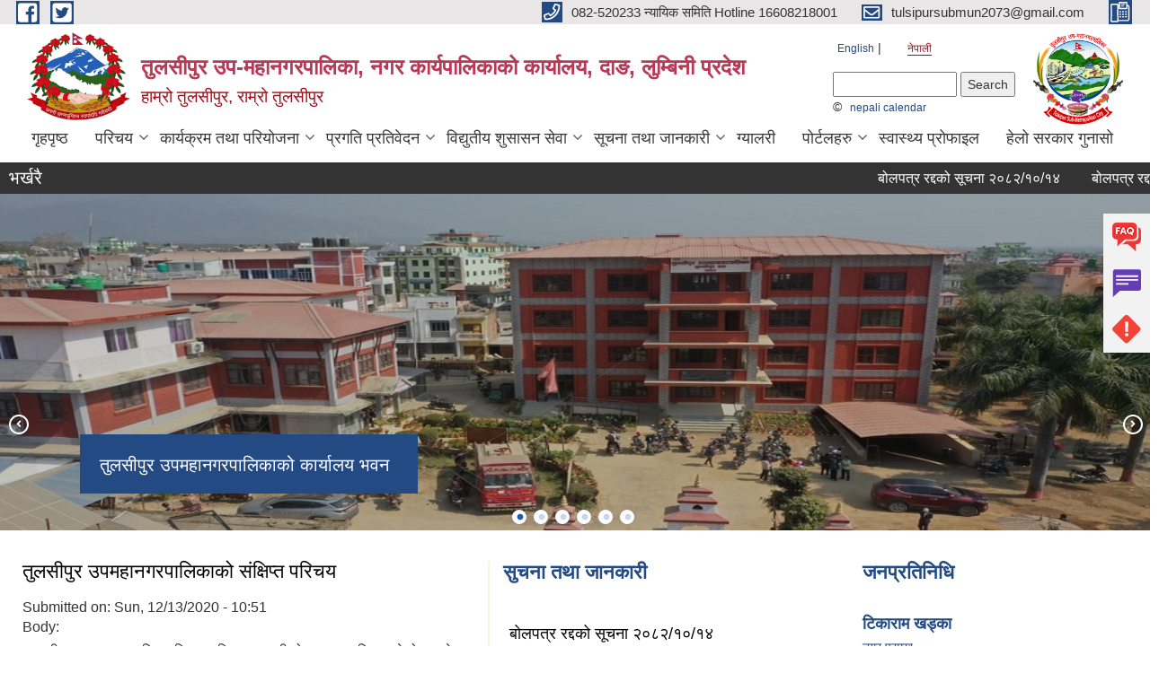

--- FILE ---
content_type: text/html; charset=utf-8
request_url: https://tulsipurmun.gov.np/
body_size: 21227
content:
<!DOCTYPE html PUBLIC "-//W3C//DTD XHTML+RDFa 1.0//EN"
  "http://www.w3.org/MarkUp/DTD/xhtml-rdfa-1.dtd">
<html xmlns="http://www.w3.org/1999/xhtml" xml:lang="ne" version="XHTML+RDFa 1.0" dir="ltr"
  xmlns:content="http://purl.org/rss/1.0/modules/content/"
  xmlns:dc="http://purl.org/dc/terms/"
  xmlns:foaf="http://xmlns.com/foaf/0.1/"
  xmlns:og="http://ogp.me/ns#"
  xmlns:rdfs="http://www.w3.org/2000/01/rdf-schema#"
  xmlns:sioc="http://rdfs.org/sioc/ns#"
  xmlns:sioct="http://rdfs.org/sioc/types#"
  xmlns:skos="http://www.w3.org/2004/02/skos/core#"
  xmlns:xsd="http://www.w3.org/2001/XMLSchema#">

<head profile="http://www.w3.org/1999/xhtml/vocab">
  <meta http-equiv="Content-Type" content="text/html; charset=utf-8" />
<meta name="Generator" content="Municipality Website" />
<link rel="alternate" type="application/rss+xml" title="तुलसीपुर उप-महानगरपालिका, नगर कार्यपालिकाको कार्यालय, दाङ, लुम्बिनी प्रदेश  RSS" href="https://tulsipurmun.gov.np/ne/rss.xml" />
<link rel="shortcut icon" href="https://tulsipurmun.gov.np/misc/favicon.ico" type="image/vnd.microsoft.icon" />
<meta charset="UTF-8">
<meta name="theme-color" content="#053775">
<meta name="viewport" content="width=device-width, initial-scale=1, user-scalable=0,  target-densitydpi=device-dpi">
<title>तुलसीपुर उप-महानगरपालिका, नगर कार्यपालिकाको कार्यालय, दाङ, लुम्बिनी प्रदेश  | हाम्रो तुलसीपुर, राम्रो तुलसीपुर                         </title>
<meta property="og:image" content="http://202.45.144.235/sites/all/themes/newmun/oglogo.png">
<meta http-equiv="X-UA-Compatible" content="IE=edge">
<meta name="msapplication-TileColor" content="#ffffff">
<meta name="msapplication-TileImage" content="favicon/ms-icon-144x144.png">
<meta name="theme-color" content="#ffffff">

<!-- *************** Google Font *************** -->
<link href="https://fonts.googleapis.com/css?family=Poppins:300,400,500,600,700" rel="stylesheet">
<link href="https://fonts.googleapis.com/css?family=Mukta" rel="stylesheet">

<!-- *************** Font Awesome *************** -->
<link href="sites/all/themes/newmun/fonts/font-awesome-5-0-1/css/fontawesome-all.min.css" rel="stylesheet" type="text/css" />
<style type="text/css" media="all">
@import url("https://tulsipurmun.gov.np/modules/system/system.base.css?t9i5xg");
@import url("https://tulsipurmun.gov.np/modules/system/system.menus.css?t9i5xg");
@import url("https://tulsipurmun.gov.np/modules/system/system.messages.css?t9i5xg");
@import url("https://tulsipurmun.gov.np/modules/system/system.theme.css?t9i5xg");
</style>
<style type="text/css" media="all">
@import url("https://tulsipurmun.gov.np/sites/all/modules/views_slideshow/views_slideshow.css?t9i5xg");
</style>
<style type="text/css" media="all">
@import url("https://tulsipurmun.gov.np/modules/field/theme/field.css?t9i5xg");
@import url("https://tulsipurmun.gov.np/modules/node/node.css?t9i5xg");
@import url("https://tulsipurmun.gov.np/modules/poll/poll.css?t9i5xg");
@import url("https://tulsipurmun.gov.np/modules/search/search.css?t9i5xg");
@import url("https://tulsipurmun.gov.np/modules/user/user.css?t9i5xg");
@import url("https://tulsipurmun.gov.np/sites/all/modules/views/css/views.css?t9i5xg");
@import url("https://tulsipurmun.gov.np/sites/all/modules/ckeditor/css/ckeditor.css?t9i5xg");
</style>
<style type="text/css" media="all">
@import url("https://tulsipurmun.gov.np/sites/all/modules/colorbox/styles/default/colorbox_style.css?t9i5xg");
@import url("https://tulsipurmun.gov.np/sites/all/modules/ctools/css/ctools.css?t9i5xg");
@import url("https://tulsipurmun.gov.np/modules/locale/locale.css?t9i5xg");
@import url("https://tulsipurmun.gov.np/sites/all/modules/views_slideshow/contrib/views_slideshow_cycle/views_slideshow_cycle.css?t9i5xg");
@import url("https://tulsipurmun.gov.np/sites/all/modules/quicktabs/css/quicktabs.css?t9i5xg");
@import url("https://tulsipurmun.gov.np/sites/all/modules/quicktabs/quicktabs_tabstyles/tabstyles/basic/basic.css?t9i5xg");
</style>
<style type="text/css" media="all">
@import url("https://tulsipurmun.gov.np/sites/all/themes/newmun-old/js/vendor/bootstrap/css/bootstrap.min.css?t9i5xg");
@import url("https://tulsipurmun.gov.np/sites/all/themes/newmun-old/js/vendor/bootstrap/css/bootstrap-theme.min.css?t9i5xg");
@import url("https://tulsipurmun.gov.np/sites/all/themes/newmun-old/js/vendor/slick-1-9/slick.css?t9i5xg");
@import url("https://tulsipurmun.gov.np/sites/all/themes/newmun-old/js/vendor/slick-1-9/slick-theme.css?t9i5xg");
@import url("https://tulsipurmun.gov.np/sites/all/themes/newmun-old/js/vendor/malihu-custom-scroll/jquery.mCustomScrollbar.min.css?t9i5xg");
@import url("https://tulsipurmun.gov.np/sites/all/themes/newmun-old/css/common/main.css?t9i5xg");
@import url("https://tulsipurmun.gov.np/sites/all/themes/newmun-old/css/common/pp.css?t9i5xg");
@import url("https://tulsipurmun.gov.np/sites/all/themes/newmun-old/css/common/header.css?t9i5xg");
@import url("https://tulsipurmun.gov.np/sites/all/themes/newmun-old/css/common/footer.css?t9i5xg");
@import url("https://tulsipurmun.gov.np/sites/all/themes/newmun-old/css/theme/theme-red-blue.css?t9i5xg");
@import url("https://tulsipurmun.gov.np/sites/all/themes/newmun-old/css/pages/home-Municipality.css?t9i5xg");
@import url("https://tulsipurmun.gov.np/sites/all/themes/newmun-old/css/pages/gallery.css?t9i5xg");
@import url("https://tulsipurmun.gov.np/sites/all/themes/newmun-old/css/common/inner-page.css?t9i5xg");
@import url("https://tulsipurmun.gov.np/sites/all/themes/newmun-old/css/pages/note.css?t9i5xg");
@import url("https://tulsipurmun.gov.np/sites/all/themes/newmun-old/css/pages/contact.css?t9i5xg");
</style>

<!--[if lte IE 7]>
<link type="text/css" rel="stylesheet" href="https://tulsipurmun.gov.np/sites/all/themes/newmun-old/css/ie.css?t9i5xg" media="all" />
<![endif]-->

<!--[if IE 6]>
<link type="text/css" rel="stylesheet" href="https://tulsipurmun.gov.np/sites/all/themes/newmun-old/css/ie6.css?t9i5xg" media="all" />
<![endif]-->

</head>
<body class="html front not-logged-in two-sidebars page-node i18n-ne footer-columns" >
  <div id="skip-link">
    <a href="#main-content" class="element-invisible element-focusable">Skip to main content</a>
  </div>
      

<div class="sticky">
        <a href="/">
		<img src = "/sites/all/themes/newmun/img/icons/faq.png">            
            <span>FAQs</span>
        </a>
        <a href="/">
            <img src="/sites/all/themes/newmun/img/icons/Group_215.png">            <span>Complain</span>
        </a>
		<a href="/">
            <img src="/sites/all/themes/newmun/img/icons/Group_217.png">            <span>Problems</span>
        </a>
    </div>
    <header>
        <button id="menu-toggle">
            <div id="hamburger">
                <span></span>
                <span></span>
                <span></span>
            </div>
            <div id="cross">
                <span></span>
                <span></span>
            </div>
        </button>
        <div class="header-top">
            <div class="container flex-container">
                <div class="top-left">
                    <a href="https://www.facebook.com/tprsmc/">
                      <img src="/sites/all/themes/newmun/img/icons/fb.png"> 
                    </a>

                    <a href="https://twitter.com/TulsipurMun">
                        <img src="/sites/all/themes/newmun/img/icons/tter.png">					       </a>
                    <div class="first">
                        <div class="translate">
                            <ul class="language-switcher-locale-url"><li class="en first"><a href="/en" class="language-link" xml:lang="en">English</a></li>
<li class="ne last active"><a href="/ne" class="language-link active" xml:lang="ne">नेपाली</a></li>
</ul>                        </div>
                        <button class="search-mobile">
                              <div class="region region-search-box">
    <div id="block-search-form" class="block block-search">

    
  <div class="content">
    <form action="/" method="post" id="search-block-form" accept-charset="UTF-8"><div><div class="container-inline">
      <h2 class="element-invisible">Search form</h2>
    <div class="form-item form-type-textfield form-item-search-block-form">
  <label class="element-invisible" for="edit-search-block-form--2">Search </label>
 <input title="Enter the terms you wish to search for." type="text" id="edit-search-block-form--2" name="search_block_form" value="" size="15" maxlength="128" class="form-text" />
</div>
<div class="form-actions form-wrapper" id="edit-actions"><input type="submit" id="edit-submit" name="op" value="Search" class="form-submit" /></div><input type="hidden" name="form_build_id" value="form-pklAiYTXfc4J_gG6ShrPEU5SbWukVNNMA61olaqj-RU" />
<input type="hidden" name="form_id" value="search_block_form" />
</div>
</div></form>  </div>
</div>
<div id="block-block-30" class="block block-block">

    
  <div class="content">
    <p>© <a href="https://www.ashesh.com.np/nepali-calendar/" id="nclink" target="_blank" title="Nepali calendar">nepali calendar</a></p>
  </div>
</div>
  </div>
                            <button class="close">X</button>
                        </button>
                    </div>
                </div>
                <div class="top-right">

                    <a href="tel:082-520233   न्यायिक समिति  Hotline 16608218001 ">
                        <img src="/sites/all/themes/newmun/img/icons/Path_39.png">						
                        <span>082-520233   न्यायिक समिति  Hotline 16608218001 </span>
                    </a>
                    <a href="mailto:tulsipursubmun2073@gmail.com ">
					<img src="/sites/all/themes/newmun/img/icons/Path_38.png">					  
                        <span>tulsipursubmun2073@gmail.com </span>
                    </a>
                    <a href="tel:">
                        <img src="/sites/all/themes/newmun/img/icons/Group_142.png">						
                        <span></span>
                    </a>
                    <!-- <button class="btn-search-toggler">
                        <img src="sites/all/themes/newmun/img/icons/icon-search.svg" alt="" class="svg">
                    </button> -->
                </div>
            </div>
            
        </div>
        <nav class="header-bottom">
            <div class="container flex-container">
                <div class="layer-1">
                    <a class="logo-mobile" href="/ne">
                       <img src="/sites/all/themes/newmun/new_logo.png">				   </a>
                    <a class="logo-main" href="/ne">
                        <img src="/sites/all/themes/newmun/new_logo.png" ">
                        <span>
                            <span>तुलसीपुर उप-महानगरपालिका, नगर कार्यपालिकाको कार्यालय, दाङ, लुम्बिनी प्रदेश </span>
                            <span>हाम्रो तुलसीपुर, राम्रो तुलसीपुर                         </span>
                        </span>
                    </a>
                    <div class="flex-row pull-right low-right">
                        <div class="first">
                            <div class="translate">
                            <ul class="language-switcher-locale-url"><li class="en first"><a href="/en" class="language-link" xml:lang="en">English</a></li>
<li class="ne last active"><a href="/ne" class="language-link active" xml:lang="ne">नेपाली</a></li>
</ul>  <div class="region region-search-box">
      <div class="region region-search-box">
    <div id="block-search-form" class="block block-search">

    
  <div class="content">
    <form action="/" method="post" id="search-block-form" accept-charset="UTF-8"><div><div class="container-inline">
      <h2 class="element-invisible">Search form</h2>
    <div class="form-item form-type-textfield form-item-search-block-form">
  <label class="element-invisible" for="edit-search-block-form--2">Search </label>
 <input title="Enter the terms you wish to search for." type="text" id="edit-search-block-form--2" name="search_block_form" value="" size="15" maxlength="128" class="form-text" />
</div>
<div class="form-actions form-wrapper" id="edit-actions"><input type="submit" id="edit-submit" name="op" value="Search" class="form-submit" /></div><input type="hidden" name="form_build_id" value="form-pklAiYTXfc4J_gG6ShrPEU5SbWukVNNMA61olaqj-RU" />
<input type="hidden" name="form_id" value="search_block_form" />
</div>
</div></form>  </div>
</div>
<div id="block-block-30" class="block block-block">

    
  <div class="content">
    <p>© <a href="https://www.ashesh.com.np/nepali-calendar/" id="nclink" target="_blank" title="Nepali calendar">nepali calendar</a></p>
  </div>
</div>
  </div>
  </div>
							</div>
							 
                            </div>
												<div class="second">
                            <img style="max-width:100px;" src="https://tulsipurmun.gov.np/sites/tulsipurmun.gov.np/files/img/FInal%20Logo%20%20%281%29.jpg" alt="Local Government Logo">
                        </div>
						   <?php// endif; ?>
                    </div>
                </div>
                <div class="layer-2">
				<div class="col-md-12">
  <div class="region region-navigation">
    <div id="block-system-main-menu" class="block block-system block-menu">

    
  <div class="content">
    <ul class="main-nav"><li ><a href="/ne" title="" class="active">गृहपृष्ठ</a></li><li class=has-child><a href="/ne" title="" class="active">परिचय</a><ul class="custom-drop-menu gradient-bg-grey"><li ><a href="/ne/content/%E0%A4%A4%E0%A5%81%E0%A4%B2%E0%A4%B8%E0%A5%80%E0%A4%AA%E0%A5%81%E0%A4%B0-%E0%A4%89%E0%A4%AA-%E0%A4%AE%E0%A4%B9%E0%A4%BE%E0%A4%A8%E0%A4%97%E0%A4%B0%E0%A4%AA%E0%A4%BE%E0%A4%B2%E0%A4%BF%E0%A4%95%E0%A4%BE%E0%A4%95%E0%A5%8B-%E0%A4%B8%E0%A4%82%E0%A4%95%E0%A5%8D%E0%A4%B7%E0%A4%BF%E0%A4%AA%E0%A5%8D%E0%A4%A4-%E0%A4%AA%E0%A4%B0%E0%A4%BF%E0%A4%9A%E0%A4%AF">तुल्सिपुर उप-महानगरपालिकाको संक्षिप्त परिचय</a></li><li ><a href="/ne/officials" title="">कर्मचारीहरु</a></li><li ><a href="/ne" title="" class="active">संगठनात्मक स्वरुप</a></li><li ><a href="/ne/elected" title="">जनप्रतिनिधि </a></li><li class=has-child><a href="/ne" title="" class="active">वडा कार्यालयहरु</a><ul class="custom-drop-menu gradient-bg-grey"><li ><a href="/ne/ward1" title="वडा नं १">वडा नं १</a></li><li ><a href="/ne/ward2" title="वडा नं २">वडा नं २</a></li><li ><a href="/ne/ward3" title="वडा नं ३">वडा नं ३</a></li><li ><a href="/ne/ward4" title="वडा नं ४">वडा नं ४</a></li><li ><a href="/ne/ward5" title="वडा नं ५">वडा नं ५</a></li><li ><a href="/ne/ward6" title="">वडा नं ६</a></li><li ><a href="/ne/ward7" title="">वडा नं ७</a></li><li ><a href="/ne/ward8" title="">वडा नं ८</a></li><li ><a href="/ne/ward9" title="">वडा नं ९</a></li><li ><a href="/ne/ward10" title="">वडा नं १०</a></li><li ><a href="/ne/ward11" title="">वडा नं ११</a></li><li ><a href="/ne/ward12" title="">वडा नं १२</a></li><li ><a href="/ne/ward13" title="">वडा नं १३</a></li><li ><a href="/ne/ward14" title="">वडा नं १४</a></li><li ><a href="/ne/ward15" title="">वडा नं १५</a></li><li ><a href="/ne/ward16" title="">वडा नं १६</a></li><li ><a href="/ne/ward17" title="">वडा नं १७</a></li><li ><a href="/ne/ward18" title="">वडा नं १८</a></li><li ><a href="/ne/ward19" title="">वडा नं १९</a></li></ul></li><li ><a href="/ne/content/%E0%A4%A8%E0%A4%97%E0%A4%B0-%E0%A4%AA%E0%A4%BE%E0%A4%B0%E0%A5%8D%E0%A4%B6%E0%A5%8D%E0%A4%B5%E0%A4%BF%E0%A4%9A%E0%A4%BF%E0%A4%A4%E0%A5%8D%E0%A4%B0-%E0%A5%A8%E0%A5%A6%E0%A5%AD%E0%A5%AC-%E0%A4%9C%E0%A4%A8%E0%A4%B8%E0%A4%BE%E0%A4%82%E0%A4%96%E0%A5%8D%E0%A4%AF%E0%A4%BF%E0%A4%95-%E0%A4%B5%E0%A4%BF%E0%A4%B5%E0%A4%B0%E0%A4%A3-%E0%A5%A8%E0%A5%A6%E0%A5%AD%E0%A5%AE">तुलसीपुर उप-महानगरपालिका नगर पार्श्विचित्र</a></li></ul></li><li class=has-child><a href="/ne" title="" class="active">कार्यक्रम तथा परियोजना</a><ul class="custom-drop-menu gradient-bg-grey"><li ><a href="/ne/content/%E0%A4%A4%E0%A5%81%E0%A4%89%E0%A4%AE%E0%A4%A8%E0%A4%AA%E0%A4%BE-%E0%A4%AA%E0%A5%82%E0%A4%B0%E0%A5%8D%E0%A4%B5%E0%A4%BE%E0%A4%A7%E0%A4%BE%E0%A4%B0-%E0%A4%B5%E0%A4%BF%E0%A4%95%E0%A4%BE%E0%A4%B8-%E0%A4%AA%E0%A5%8D%E0%A4%B0%E0%A4%BE%E0%A4%A7%E0%A4%BF%E0%A4%95%E0%A4%B0%E0%A4%A3">तु.उ.म.न.पा पूर्वाधार विकास प्राधिकरण</a></li><li ><a href="/ne/budget-program" title="">बजेट तथा कार्यक्रम</a></li><li ><a href="/ne/plan-project" title="">योजना तथा परियोजना</a></li><li ><a href="/ne/content/%E0%A4%B8%E0%A5%81%E0%A4%B0%E0%A4%95%E0%A5%8D%E0%A4%B7%E0%A4%BF%E0%A4%A4-%E0%A4%86%E0%A4%AA%E0%A5%8D%E0%A4%B0%E0%A4%B5%E0%A4%BE%E0%A4%B8%E0%A4%A8-%E0%A4%B8%E0%A4%BE%E0%A4%AE%E0%A5%80-%E0%A4%95%E0%A4%BE%E0%A4%B0%E0%A5%8D%E0%A4%AF%E0%A4%95%E0%A5%8D%E0%A4%B0%E0%A4%AE">सुरक्षित आप्रवासन (सामी) कार्यक्रम</a></li></ul></li><li class=has-child><a href="/ne" title="" class="active"> प्रगति प्रतिवेदन </a><ul class="custom-drop-menu gradient-bg-grey"><li ><a href="/ne/trimester" title="">वार्षिक प्रगति प्रतिवेदन</a></li><li ><a href="/ne/content/%E0%A4%86%E0%A4%AF%E0%A5%8B%E0%A4%9C%E0%A4%A8%E0%A4%BE%E0%A4%B9%E0%A4%B0%E0%A5%81%E0%A4%95%E0%A5%8B-%E0%A4%B8%E0%A4%AE%E0%A5%8D%E0%A4%9D%E0%A5%8C%E0%A4%A4%E0%A4%BE-%E0%A4%B0-%E0%A4%B8%E0%A4%AE%E0%A5%8D%E0%A4%AA%E0%A4%A8%E0%A5%8D%E0%A4%A8-%E0%A4%B5%E0%A4%BF%E0%A4%B5%E0%A4%B0%E0%A4%A3">आयोजनाहरुको सम्झौता र सम्पन्न विवरण</a></li><li ><a href="/ne/content/%E0%A4%A8%E0%A5%87%E0%A4%AA%E0%A4%BE%E0%A4%B2-%E0%A4%AD%E0%A5%8D%E0%A4%B0%E0%A4%AE%E0%A4%A3-%E0%A4%B5%E0%A4%B0%E0%A5%8D%E0%A4%B7-%E0%A5%A8%E0%A5%A6%E0%A5%A8%E0%A5%A6-%E0%A4%95%E0%A4%BE-%E0%A4%95%E0%A5%83%E0%A4%AF%E0%A4%BE%E0%A4%95%E0%A4%B2%E0%A4%BE%E0%A4%AA%E0%A4%B9%E0%A4%B0%E0%A5%82%E0%A4%95%E0%A4%BE%E0%A5%87-%E0%A4%AA%E0%A5%8D%E0%A4%B0%E0%A4%A4%E0%A4%BF%E0%A4%B5%E0%A5%87%E0%A4%A6%E0%A4%A8">नेपाल भ्रमण वर्ष २०२० का कृयाकलापहरूकाे प्रतिवेदन</a></li><li ><a href="/ne/content/aser-report-tulsipur-2076-0">ASER Report Tulsipur  2076</a></li><li ><a href="/ne/content/%E0%A5%AA-%E0%A4%AC%E0%A4%B0%E0%A5%8D%E0%A4%B7%E0%A4%95%E0%A5%8B-%E0%A4%AA%E0%A5%8D%E0%A4%B0%E0%A4%97%E0%A4%A4%E0%A5%80-%E0%A4%B5%E0%A4%BF%E0%A4%B5%E0%A4%B0%E0%A4%A3-%E0%A4%B8%E0%A4%AE%E0%A5%83%E0%A4%A6%E0%A5%8D%E0%A4%A7-%E0%A4%A4%E0%A5%81%E0%A4%B2%E0%A4%B8%E0%A5%80%E0%A4%AA%E0%A5%81%E0%A4%B0">४ बर्षको प्रगती विवरण (समृद्ध तुलसीपुर )</a></li><li ><a href="/ne/content/%E0%A4%86%E0%A4%B0%E0%A5%8D%E0%A4%A5%E0%A4%BF%E0%A4%95-%E0%A4%B8%E0%A4%B0%E0%A5%8D%E0%A4%B5%E0%A5%87%E0%A4%95%E0%A5%8D%E0%A4%B7%E0%A4%A3">आर्थिक सर्वेक्षण</a></li></ul></li><li class=has-child><a href="/ne" title="" class="active">विद्युतीय शुसासन सेवा </a><ul class="custom-drop-menu gradient-bg-grey"><li ><a href="http://ebps.tulsipurmun.gov.np/" title="बिद्युतिय नक्सा पास ">बिद्युतिय नक्सा पास </a></li><li ><a href="/ne/content/%E0%A4%A8%E0%A4%BE%E0%A4%97%E0%A4%B0%E0%A4%BF%E0%A4%95-%E0%A4%B5%E0%A4%A1%E0%A4%BE%E0%A4%AA%E0%A4%A4%E0%A5%8D%E0%A4%B0-0">नागरिक वडापत्र</a></li><li ><a href="https://samayasms.com.np/base/" title="">Bulk SMS</a></li><li ><a href="/ne/hearing" title="">सार्वजनिक सुनुवाइ </a></li><li ><a href="https://public.docr.gov.np/" title="">सामाजिक सुरक्षा तथा घटना दर्ता</a></li><li class=has-child><a href="/ne" title="" class="active">राजपत्र</a><ul class="custom-drop-menu gradient-bg-grey"><li ><a href="/ne/content/%E0%A4%AD%E0%A4%BE%E0%A4%97-%E0%A5%A7-3" title="">भाग १</a></li><li ><a href="/ne/content/%E0%A4%AD%E0%A4%BE%E0%A4%97-%E0%A5%A8-0">भाग २</a></li><li ><a href="/ne/content/%E0%A4%AD%E0%A4%BE%E0%A4%97-%E0%A5%A9-0">भाग ३</a></li><li ><a href="/ne/content/%E0%A4%AD%E0%A4%BE%E0%A4%97-%E0%A5%AA-0">भाग ४</a></li></ul></li></ul></li><li class=has-child><a href="/ne" title="" class="active">सूचना तथा जानकारी</a><ul class="custom-drop-menu gradient-bg-grey"><li ><a href="/ne/public-procurement-tender-notices" title="">सार्वजनिक खरिद/बोलपत्र सूचना</a></li><li ><a href="/ne/act" title="">ऐन, कानुन तथा निर्देशिका</a></li><li class=has-child><a href="/ne/decisions" title="">निर्णयहरु</a><ul class="custom-drop-menu gradient-bg-grey"><li ><a href="/ne/municipaldecison" title="">नगर सभाका निर्णयहरु</a></li><li ><a href="/ne/councildecision" title="">कार्यपालिका का निर्णयहरू</a></li><li ><a href="/ne/content/%E0%A4%95%E0%A4%BE%E0%A4%B0%E0%A5%8D%E0%A4%AF%E0%A4%AA%E0%A4%BE%E0%A4%B2%E0%A4%BF%E0%A4%95%E0%A4%BE-%E0%A4%95%E0%A4%BE-%E0%A4%A8%E0%A4%BF%E0%A4%B0%E0%A5%8D%E0%A4%A3%E0%A4%AF%E0%A4%B9%E0%A4%B0%E0%A5%82" title="">अन्य निर्णयहरू</a></li></ul></li><li ><a href="/ne/content/%E0%A4%A8%E0%A4%BF%E0%A4%B5%E0%A5%87%E0%A4%A6%E0%A4%A8%E0%A4%95%E0%A5%8B-%E0%A4%A2%E0%A4%BE%E0%A4%81%E0%A4%9A%E0%A4%BE">निवेदनको ढाँचा</a></li><li ><a href="/ne/content/%E0%A4%95%E0%A4%BE%E0%A4%A8%E0%A5%81%E0%A4%A8-%E0%A4%B8%E0%A4%82%E0%A4%97%E0%A5%8D%E0%A4%B0%E0%A4%B9">कानुन संग्रह</a></li></ul></li><li ><a href="/ne/photo-gallery" title="">ग्यालरी</a></li><li class=has-child><a href="/ne" title="" class="active">पोर्टलहरु</a><ul class="custom-drop-menu gradient-bg-grey"><li ><a href="http://did.tulsipurmun.gov.np/" title="">परिचयपत्र व्यबस्थापन प्रणाली</a></li><li ><a href="https://tulsipurmun.bipadportal.gov.np/" title="विपद पोर्टल">विपद पोर्टल</a></li><li ><a href="https://data.tulsipurmun.gov.np" title="">एकिकृत तथ्याङ व्यवस्थापन प्रणाली</a></li><li ><a href="http://plgportal.lumbini.gov.np/" title="">लुम्बिनी प्रदेश एकिकृत सूचना पोर्टल</a></li><li ><a href="https://shramsansar.gov.np/" title="">श्रम संसार प्रणाली</a></li></ul></li><li ><a href="http://103.233.56.101:5003/profiling/main/tulsipur" title="">स्वास्थ्य प्रोफाइल </a></li><li ><a href="https://gunaso.opmcm.gov.np/system/login" title="">हेलो सरकार गुनासो </a></li></ul>  </div>
</div>
  </div>
				</div>
				
                </div>
            </div>
            <span class="active-hover"></span>
        </nav>
    </header>
	<main>
	       		<section class="header-notice">

            <div class="notice">                 
     <div class="region region-newsticker">
    <div id="block-views-news-events-block-11" class="block block-views">
 <div class="container flex-container font-popins">
    <h4>भर्खरै </h4>
                      <div class="notice-slider" style="position: absolute;margin-top: 7px; margin-left: 65px;">
                       
                      
  <div class="content">
     <marquee id="test" behavior="scroll" scrolldelay="100" scrollamount="4" onmouseover="document.all.test.stop()" onmouseout="document.all.test.start()">
	<div class="view view-news-events view-id-news_events view-display-id-block_11 view-dom-id-9a7ca5704fe624498e70b07d177c2586">
        
  
  
      <div class="view-content">
        <div class="views-row views-row-1 views-row-odd views-row-first">
      
  <div class="views-field views-field-title">        <span class="field-content"><a href="/ne/content/%E0%A4%AC%E0%A5%8B%E0%A4%B2%E0%A4%AA%E0%A4%A4%E0%A5%8D%E0%A4%B0-%E0%A4%B0%E0%A4%A6%E0%A5%8D%E0%A4%A6%E0%A4%95%E0%A5%8B-%E0%A4%B8%E0%A5%82%E0%A4%9A%E0%A4%A8%E0%A4%BE-%E0%A5%A8%E0%A5%A6%E0%A5%AE%E0%A5%A8%E0%A5%A7%E0%A5%A6%E0%A5%A7%E0%A5%AA">बोलपत्र रद्दको सूचना २०८२/१०/१४ </a></span>  </div>  </div>
  <div class="views-row views-row-2 views-row-even">
      
  <div class="views-field views-field-title">        <span class="field-content"><a href="/ne/content/%E0%A4%AC%E0%A5%8B%E0%A4%B2%E0%A4%AA%E0%A4%A4%E0%A5%8D%E0%A4%B0-%E0%A4%B0%E0%A4%A6%E0%A5%8D%E0%A4%A6%E0%A4%95%E0%A5%8B-%E0%A4%B8%E0%A5%82%E0%A4%9A%E0%A4%A8%E0%A4%BE-%E0%A5%A8%E0%A5%A6%E0%A5%AE%E0%A5%A8%E0%A5%A7%E0%A5%A6%E0%A5%A7%E0%A5%A9">बोलपत्र रद्दको सूचना  २०८२/१०/१३ </a></span>  </div>  </div>
  <div class="views-row views-row-3 views-row-odd">
      
  <div class="views-field views-field-title">        <span class="field-content"><a href="/ne/content/%E0%A4%A6%E0%A4%B0%E0%A4%B0%E0%A5%87%E0%A4%9F-%E0%A4%89%E0%A4%AA%E0%A4%B2%E0%A4%AC%E0%A5%8D%E0%A4%A7-%E0%A4%97%E0%A4%B0%E0%A4%BE%E0%A4%89%E0%A4%A8%E0%A5%87-%E0%A4%B8%E0%A4%AE%E0%A5%8D%E0%A4%AC%E0%A4%A8%E0%A5%8D%E0%A4%A7%E0%A5%80-%E0%A4%B8%E0%A5%82%E0%A4%9A%E0%A4%A8%E0%A4%BE-%E0%A5%A8%E0%A5%A6%E0%A5%AE%E0%A5%A8%E0%A5%A7%E0%A5%A6%E0%A5%A7%E0%A5%A7">दररेट उपलब्ध गराउने सम्बन्धी सूचना २०८२/१०/११ </a></span>  </div>  </div>
  <div class="views-row views-row-4 views-row-even">
      
  <div class="views-field views-field-title">        <span class="field-content"><a href="/ne/content/%E0%A4%A6%E0%A4%B0%E0%A4%B0%E0%A5%87%E0%A4%9F-%E0%A4%89%E0%A4%AA%E0%A4%B2%E0%A4%AC%E0%A5%8D%E0%A4%A7-%E0%A4%97%E0%A4%B0%E0%A4%BE%E0%A4%89%E0%A4%A8%E0%A5%87-%E0%A4%B8%E0%A4%AE%E0%A5%8D%E0%A4%AC%E0%A4%A8%E0%A5%8D%E0%A4%A7%E0%A5%80-%E0%A4%B8%E0%A5%82%E0%A4%9A%E0%A4%A8%E0%A4%BE-%E0%A5%A8%E0%A5%A6%E0%A5%AE%E0%A5%A8%E0%A5%A7%E0%A5%A6%E0%A5%A6%E0%A5%AE">दररेट उपलब्ध गराउने  सम्बन्धी सूचना ... २०८२/१०/०८ </a></span>  </div>  </div>
  <div class="views-row views-row-5 views-row-odd">
      
  <div class="views-field views-field-title">        <span class="field-content"><a href="/ne/content/e-bidding-%E0%A4%AE%E0%A4%BE%E0%A4%B0%E0%A5%8D%E0%A4%AB%E0%A4%A4-%E0%A4%AC%E0%A5%8B%E0%A4%B2%E0%A4%AA%E0%A4%A4%E0%A5%8D%E0%A4%B0-%E0%A4%86%E0%A4%B5%E0%A5%8D%E0%A4%B9%E0%A4%BE%E0%A4%A8%E0%A4%95%E0%A5%8B-%E0%A4%B8%E0%A5%82%E0%A4%9A%E0%A4%A8%E0%A4%BE-%E0%A4%AA%E0%A5%8D%E0%A4%B0%E0%A4%A5%E0%A4%AE-%E0%A4%AA%E0%A4%9F%E0%A4%95-%E0%A4%AA%E0%A5%8D%E0%A4%B0%E0%A4%95%E0%A4%BE%E0%A4%B6%E0%A4%BF%E0%A4%A4-%E0%A4%AE%E0%A4%BF%E0%A4%A4%E0%A4%BF-%E0%A5%A8%E0%A5%A6%E0%A5%AE%E0%A5%A8%E0%A5%A7%E0%A5%A6%E0%A5%A6%E0%A5%AD">E-Bidding मार्फत बोलपत्र आव्हानको सूचना ... प्रथम पटक प्रकाशित मिति २०८२/१०/०७ </a></span>  </div>  </div>
  <div class="views-row views-row-6 views-row-even">
      
  <div class="views-field views-field-title">        <span class="field-content"><a href="/ne/content/%E0%A4%B6%E0%A4%BF%E0%A4%B2%E0%A4%AC%E0%A4%A8%E0%A5%8D%E0%A4%A6%E0%A5%80-%E0%A4%A6%E0%A4%B0%E0%A4%AD%E0%A4%BE%E0%A4%89%E0%A4%AA%E0%A4%A4%E0%A5%8D%E0%A4%B0-%E0%A4%86%E0%A4%B5%E0%A5%8D%E0%A4%B9%E0%A4%BE%E0%A4%A8%E0%A4%95%E0%A5%8B-%E0%A4%B8%E0%A5%82%E0%A4%9A%E0%A4%A8%E0%A4%BE-%E0%A4%AA%E0%A5%8D%E0%A4%B0%E0%A4%A5%E0%A4%AE-%E0%A4%AA%E0%A4%9F%E0%A4%95-%E0%A4%AA%E0%A5%8D%E0%A4%B0%E0%A4%95%E0%A4%BE%E0%A4%B6%E0%A4%A8-%E0%A4%AE%E0%A4%BF%E0%A4%A4%E0%A4%BF-%E0%A5%A8%E0%A5%A6%E0%A5%AE%E0%A5%A8%E0%A5%A6%E0%A5%AF%E0%A5%A9%E0%A5%A6">शिलबन्दी दरभाउपत्र आव्हानको सूचना ... प्रथम पटक प्रकाशन मिति : २०८२/०९/३० </a></span>  </div>  </div>
  <div class="views-row views-row-7 views-row-odd">
      
  <div class="views-field views-field-title">        <span class="field-content"><a href="/ne/content/e-bidding-%E0%A4%AE%E0%A4%BE%E0%A4%B0%E0%A5%8D%E0%A4%AB%E0%A4%A4-%E0%A4%AC%E0%A5%8B%E0%A4%B2%E0%A4%AA%E0%A4%A4%E0%A5%8D%E0%A4%B0-%E0%A4%86%E0%A4%B5%E0%A5%8D%E0%A4%B9%E0%A4%BE%E0%A4%A8%E0%A4%95%E0%A5%8B-%E0%A4%B8%E0%A5%82%E0%A4%9A%E0%A4%A8%E0%A4%BE-%E0%A4%AA%E0%A5%8D%E0%A4%B0%E0%A4%A5%E0%A4%AE-%E0%A4%AA%E0%A4%9F%E0%A4%95-%E0%A4%AA%E0%A5%8D%E0%A4%B0%E0%A4%95%E0%A4%BE%E0%A4%B6%E0%A4%A8-%E0%A4%AE%E0%A4%BF%E0%A4%A4%E0%A4%BF-%E0%A5%A8%E0%A5%A6%E0%A5%AE%E0%A5%A8%E0%A5%A6%E0%A5%AF%E0%A5%A9%E0%A5%A6-0">E-Bidding मार्फत बोलपत्र आव्हानको सूचना ... प्रथम पटक प्रकाशन मिति : २०८२/०९/३० </a></span>  </div>  </div>
  <div class="views-row views-row-8 views-row-even">
      
  <div class="views-field views-field-title">        <span class="field-content"><a href="/ne/content/e-bidding-%E0%A4%AE%E0%A4%BE%E0%A4%B0%E0%A5%8D%E0%A4%AB%E0%A4%A4-%E0%A4%AC%E0%A5%8B%E0%A4%B2%E0%A4%AA%E0%A4%A4%E0%A5%8D%E0%A4%B0-%E0%A4%86%E0%A4%B5%E0%A5%8D%E0%A4%B9%E0%A4%BE%E0%A4%A8%E0%A4%95%E0%A5%8B-%E0%A4%B8%E0%A5%82%E0%A4%9A%E0%A4%A8%E0%A4%BE-%E0%A4%AA%E0%A5%8D%E0%A4%B0%E0%A4%A5%E0%A4%AE-%E0%A4%AA%E0%A4%9F%E0%A4%95-%E0%A4%AA%E0%A5%8D%E0%A4%B0%E0%A4%95%E0%A4%BE%E0%A4%B6%E0%A4%A8-%E0%A4%AE%E0%A4%BF%E0%A4%A4%E0%A4%BF-%E0%A5%A8%E0%A5%A6%E0%A5%AE%E0%A5%A8%E0%A5%A6%E0%A5%AF%E0%A5%A9%E0%A5%A6">E-Bidding मार्फत बोलपत्र आव्हानको सूचना ... प्रथम पटक प्रकाशन मिति : २०८२/०९/३० </a></span>  </div>  </div>
  <div class="views-row views-row-9 views-row-odd">
      
  <div class="views-field views-field-title">        <span class="field-content"><a href="/ne/content/e-bidding-%E0%A4%AE%E0%A4%BE%E0%A4%B0%E0%A5%8D%E0%A4%AB%E0%A4%A4-%E0%A4%AC%E0%A5%8B%E0%A4%B2%E0%A4%AA%E0%A4%A4%E0%A5%8D%E0%A4%B0-%E0%A4%86%E0%A4%B5%E0%A5%8D%E0%A4%B9%E0%A4%BE%E0%A4%A8%E0%A4%95%E0%A5%8B-%E0%A4%B8%E0%A5%82%E0%A4%9A%E0%A4%A8%E0%A4%BE-%E0%A4%AA%E0%A5%8D%E0%A4%B0%E0%A4%A4%E0%A4%BE%E0%A4%AA-%E0%A4%AA%E0%A4%9F%E0%A4%95-%E0%A4%AA%E0%A5%8D%E0%A4%B0%E0%A4%95%E0%A4%BE%E0%A4%B6%E0%A4%A8-%E0%A4%AE%E0%A4%BF%E0%A4%A4%E0%A4%BF-%E0%A5%A8%E0%A5%A6%E0%A5%AE%E0%A5%A8%E0%A5%A6%E0%A5%AF%E0%A5%A9%E0%A5%A6">E-Bidding मार्फत बोलपत्र आव्हानको सूचना   प्रताप पटक प्रकाशन मिति : २०८२/०९/३० </a></span>  </div>  </div>
  <div class="views-row views-row-10 views-row-even">
      
  <div class="views-field views-field-title">        <span class="field-content"><a href="/ne/content/e-bidding-%E0%A4%AE%E0%A4%BE%E0%A4%B0%E0%A5%8D%E0%A4%AB%E0%A4%A4-%E0%A4%AC%E0%A5%8B%E0%A4%B2%E0%A4%AA%E0%A4%A4%E0%A5%8D%E0%A4%B0-%E0%A4%86%E0%A4%B5%E0%A5%8D%E0%A4%B9%E0%A4%BE%E0%A4%A8%E0%A4%95%E0%A5%8B-%E0%A4%B8%E0%A5%82%E0%A4%9A%E0%A4%A8%E0%A4%BE-%E0%A4%AA%E0%A5%8D%E0%A4%B0%E0%A4%A5%E0%A4%AE-%E0%A4%AA%E0%A4%9F%E0%A4%95-%E0%A4%AA%E0%A5%8D%E0%A4%B0%E0%A4%95%E0%A4%BE%E0%A4%B6%E0%A4%BF%E0%A4%A4-%E0%A4%AE%E0%A4%BF%E0%A4%A4%E0%A4%BF-%E0%A5%A8%E0%A5%A6%E0%A5%AE%E0%A5%A8%E0%A5%A6%E0%A5%AF%E0%A5%A9%E0%A5%A6-0">E-Bidding मार्फत बोलपत्र आव्हानको सूचना     प्रथम पटक प्रकाशित मिति २०८२/०९/३० </a></span>  </div>  </div>
  <div class="views-row views-row-11 views-row-odd">
      
  <div class="views-field views-field-title">        <span class="field-content"><a href="/ne/content/e-bidding-%E0%A4%AE%E0%A4%BE%E0%A4%B0%E0%A5%8D%E0%A4%AB%E0%A4%A4-%E0%A4%AC%E0%A5%8B%E0%A4%B2%E0%A4%AA%E0%A4%A4%E0%A5%8D%E0%A4%B0-%E0%A4%86%E0%A4%B5%E0%A5%8D%E0%A4%B9%E0%A4%BE%E0%A4%A8%E0%A4%95%E0%A5%8B-%E0%A4%B8%E0%A5%82%E0%A4%9A%E0%A4%A8%E0%A4%BE-%E0%A4%AA%E0%A5%8D%E0%A4%B0%E0%A4%A5%E0%A4%AE-%E0%A4%AA%E0%A4%9F%E0%A4%95-%E0%A4%AA%E0%A5%8D%E0%A4%B0%E0%A4%95%E0%A4%BE%E0%A4%B6%E0%A4%BF%E0%A4%A4-%E0%A4%AE%E0%A4%BF%E0%A4%A4%E0%A4%BF-%E0%A5%A8%E0%A5%A6%E0%A5%AE%E0%A5%A8%E0%A5%A6%E0%A5%AF%E0%A5%A9%E0%A5%A6">E-Bidding मार्फत बोलपत्र आव्हानको सूचना     प्रथम पटक प्रकाशित मिति २०८२/०९/३० </a></span>  </div>  </div>
  <div class="views-row views-row-12 views-row-even">
      
  <div class="views-field views-field-title">        <span class="field-content"><a href="/ne/content/%E0%A4%AC%E0%A5%8B%E0%A4%B2%E0%A4%AA%E0%A4%A4%E0%A5%8D%E0%A4%B0-%E0%A4%B8%E0%A5%8D%E0%A4%B5%E0%A5%80%E0%A4%95%E0%A5%83%E0%A4%A4-%E0%A4%97%E0%A4%B0%E0%A5%8D%E0%A4%A8%E0%A5%87-%E0%A4%86%E0%A4%B6%E0%A4%AF-%E0%A4%B8%E0%A4%AE%E0%A5%8D%E0%A4%AC%E0%A4%A8%E0%A5%8D%E0%A4%A7%E0%A5%80-%E0%A4%B8%E0%A5%82%E0%A4%9A%E0%A4%A8%E0%A4%BE-%E0%A5%A8%E0%A5%A6%E0%A5%AE%E0%A5%A8%E0%A5%A6%E0%A5%AF%E0%A5%A8%E0%A5%AE">बोलपत्र स्वीकृत गर्ने आशय सम्बन्धी सूचना २०८२/०९/२८ </a></span>  </div>  </div>
  <div class="views-row views-row-13 views-row-odd">
      
  <div class="views-field views-field-title">        <span class="field-content"><a href="/ne/content/e-bidding-%E0%A4%AE%E0%A4%BE%E0%A4%B0%E0%A5%8D%E0%A4%AB%E0%A4%A4-%E0%A4%AC%E0%A5%8B%E0%A4%B2%E0%A4%AA%E0%A4%A4%E0%A5%8D%E0%A4%B0-%E0%A4%86%E0%A4%B5%E0%A5%8D%E0%A4%B9%E0%A4%BE%E0%A4%A8%E0%A4%95%E0%A5%8B-%E0%A4%B8%E0%A5%82%E0%A4%9A%E0%A4%A8%E0%A4%BE-%E0%A5%A9-%E0%A4%AA%E0%A5%8D%E0%A4%B0%E0%A4%A5%E0%A4%AE-%E0%A4%AA%E0%A4%9F%E0%A4%95-%E0%A4%AA%E0%A5%8D%E0%A4%B0%E0%A4%95%E0%A4%BE%E0%A4%B6%E0%A4%BF%E0%A4%A4-%E0%A4%AE%E0%A4%BF%E0%A4%A4%E0%A4%BF-%E0%A5%A8%E0%A5%A6%E0%A5%AE%E0%A5%A8%E0%A5%A6%E0%A5%AF%E0%A5%A8%E0%A5%AD">E-Bidding मार्फत बोलपत्र आव्हानको सूचना (३) प्रथम पटक प्रकाशित मिति २०८२/०९/२७ </a></span>  </div>  </div>
  <div class="views-row views-row-14 views-row-even">
      
  <div class="views-field views-field-title">        <span class="field-content"><a href="/ne/content/e-bidding-%E0%A4%AE%E0%A4%BE%E0%A4%B0%E0%A5%8D%E0%A4%AB%E0%A4%A4-%E0%A4%AC%E0%A5%8B%E0%A4%B2%E0%A4%AA%E0%A4%A4%E0%A5%8D%E0%A4%B0-%E0%A4%86%E0%A4%B5%E0%A5%8D%E0%A4%B9%E0%A4%BE%E0%A4%A8%E0%A4%95%E0%A5%8B-%E0%A4%B8%E0%A5%82%E0%A4%9A%E0%A4%A8%E0%A4%BE-%E0%A5%A8-%E0%A4%AA%E0%A5%8D%E0%A4%B0%E0%A4%A5%E0%A4%AE-%E0%A4%AA%E0%A4%9F%E0%A4%95-%E0%A4%AA%E0%A5%8D%E0%A4%B0%E0%A4%95%E0%A4%BE%E0%A4%B6%E0%A4%BF%E0%A4%A4-%E0%A4%AE%E0%A4%BF%E0%A4%A4%E0%A4%BF-%E0%A5%A8%E0%A5%A6%E0%A5%AE%E0%A5%A8%E0%A5%A6%E0%A5%AF%E0%A5%A8%E0%A5%AD">E-Bidding मार्फत बोलपत्र आव्हानको सूचना (२) प्रथम पटक प्रकाशित मिति २०८२/०९/२७ </a></span>  </div>  </div>
  <div class="views-row views-row-15 views-row-odd views-row-last">
      
  <div class="views-field views-field-title">        <span class="field-content"><a href="/ne/content/e-bidding-%E0%A4%AE%E0%A4%BE%E0%A4%B0%E0%A5%8D%E0%A4%AB%E0%A4%A4-%E0%A4%AC%E0%A5%8B%E0%A4%B2%E0%A4%AA%E0%A4%A4%E0%A5%8D%E0%A4%B0-%E0%A4%86%E0%A4%B5%E0%A5%8D%E0%A4%B9%E0%A4%BE%E0%A4%A8%E0%A4%95%E0%A5%8B-%E0%A4%B8%E0%A5%82%E0%A4%9A%E0%A4%A8%E0%A4%BE-%E0%A5%A7-%E0%A4%AA%E0%A5%8D%E0%A4%B0%E0%A4%A5%E0%A4%AE-%E0%A4%AA%E0%A4%9F%E0%A4%95-%E0%A4%AA%E0%A5%8D%E0%A4%B0%E0%A4%95%E0%A4%BE%E0%A4%B6%E0%A4%BF%E0%A4%A4-%E0%A4%AE%E0%A4%BF%E0%A4%A4%E0%A4%BF-%E0%A5%A8%E0%A5%A6%E0%A5%AE%E0%A5%A8%E0%A5%A6%E0%A5%AF%E0%A5%A8%E0%A5%AD">E-Bidding मार्फत बोलपत्र आव्हानको सूचना (१) प्रथम पटक प्रकाशित मिति २०८२/०९/२७ </a></span>  </div>  </div>
    </div>
  
  
  
  
  
  
</div>	</marquee>
  </div>
   </div>
</div>
</div>
  </div>
            </div>
			             </div>
        </section>
	

	
		
				<section class="hero-slide">
            			<div class="slides">
                <!--img src="sites/all/themes/newmun/uploads/banner/banner-1.jpg" alt=""-->
                <img src="https://tulsipurmun.gov.np/sites/tulsipurmun.gov.np/files/img/slider/WhatsApp%20Image%202023-03-01%20at%2020.19.23_0.jpg" alt="">
                <div class="container flex-container font-popins">
                    <div class="slider-detail">
                        <p>तुलसीपुर उपमहानगरपालिकाको कार्यालय भवन</p>

                    </div>
                    <a href="" class="slider-link">Read More</a>
                </div>
            </div>
						<div class="slides">
                <!--img src="sites/all/themes/newmun/uploads/banner/banner-1.jpg" alt=""-->
                <img src="https://tulsipurmun.gov.np/sites/tulsipurmun.gov.np/files/img/slider/DSC_0183_0.jpg" alt="">
                <div class="container flex-container font-popins">
                    <div class="slider-detail">
                        <p>हात्ति ढुङगा</p>

                    </div>
                    <a href="" class="slider-link">Read More</a>
                </div>
            </div>
						<div class="slides">
                <!--img src="sites/all/themes/newmun/uploads/banner/banner-1.jpg" alt=""-->
                <img src="https://tulsipurmun.gov.np/sites/tulsipurmun.gov.np/files/img/slider/screen_b6101df002ae6702_1614917843998_0.jpg" alt="">
                <div class="container flex-container font-popins">
                    <div class="slider-detail">
                        <p>ड्रोन क्यामराबाट लिएको बजारको तस्बिर </p>

                    </div>
                    <a href="" class="slider-link">Read More</a>
                </div>
            </div>
						<div class="slides">
                <!--img src="sites/all/themes/newmun/uploads/banner/banner-1.jpg" alt=""-->
                <img src="https://tulsipurmun.gov.np/sites/tulsipurmun.gov.np/files/img/slider/stadium.jpg" alt="">
                <div class="container flex-container font-popins">
                    <div class="slider-detail">
                        <p>बेलझुन्डी रङ्गशाला</p>

                    </div>
                    <a href="" class="slider-link">Read More</a>
                </div>
            </div>
						<div class="slides">
                <!--img src="sites/all/themes/newmun/uploads/banner/banner-1.jpg" alt=""-->
                <img src="https://tulsipurmun.gov.np/sites/tulsipurmun.gov.np/files/img/slider/airport.jpg" alt="">
                <div class="container flex-container font-popins">
                    <div class="slider-detail">
                        <p>टरीगाँउ एयरपाेर्ट</p>

                    </div>
                    <a href="" class="slider-link">Read More</a>
                </div>
            </div>
						<div class="slides">
                <!--img src="sites/all/themes/newmun/uploads/banner/banner-1.jpg" alt=""-->
                <img src="https://tulsipurmun.gov.np/sites/tulsipurmun.gov.np/files/img/slider/Chamere%28cave%29_0.jpg" alt="">
                <div class="container flex-container font-popins">
                    <div class="slider-detail">
                        <p>चमेरी गुफा</p>

                    </div>
                    <a href="" class="slider-link">Read More</a>
                </div>
            </div>
			        </section>
				
		
		
		
	       <section class=" introduction">
            <div class="container">
                <div class="row" style="margin-bottom:36px">
                    <div class="col-xs-12 col-sm-12 col-md-5">
                         <div class="region region-content">
    <div id="block-system-main" class="block block-system">

    
  <div class="content">
    <div id="node-648" class="node node-brief-introduction node-promoted node-sticky node-teaser clearfix" about="/ne/content/%E0%A4%A4%E0%A5%81%E0%A4%B2%E0%A4%B8%E0%A5%80%E0%A4%AA%E0%A5%81%E0%A4%B0-%E0%A4%89%E0%A4%AA%E0%A4%AE%E0%A4%B9%E0%A4%BE%E0%A4%A8%E0%A4%97%E0%A4%B0%E0%A4%AA%E0%A4%BE%E0%A4%B2%E0%A4%BF%E0%A4%95%E0%A4%BE%E0%A4%95%E0%A5%8B-%E0%A4%B8%E0%A4%82%E0%A4%95%E0%A5%8D%E0%A4%B7%E0%A4%BF%E0%A4%AA%E0%A5%8D%E0%A4%A4-%E0%A4%AA%E0%A4%B0%E0%A4%BF%E0%A4%9A%E0%A4%AF" typeof="sioc:Item foaf:Document">

        <h2>
      <a href="/ne/content/%E0%A4%A4%E0%A5%81%E0%A4%B2%E0%A4%B8%E0%A5%80%E0%A4%AA%E0%A5%81%E0%A4%B0-%E0%A4%89%E0%A4%AA%E0%A4%AE%E0%A4%B9%E0%A4%BE%E0%A4%A8%E0%A4%97%E0%A4%B0%E0%A4%AA%E0%A4%BE%E0%A4%B2%E0%A4%BF%E0%A4%95%E0%A4%BE%E0%A4%95%E0%A5%8B-%E0%A4%B8%E0%A4%82%E0%A4%95%E0%A5%8D%E0%A4%B7%E0%A4%BF%E0%A4%AA%E0%A5%8D%E0%A4%A4-%E0%A4%AA%E0%A4%B0%E0%A4%BF%E0%A4%9A%E0%A4%AF">तुलसीपुर उपमहानगरपालिकाको संक्षिप्त परिचय</a>
    </h2>
    <span property="dc:title" content="तुलसीपुर उपमहानगरपालिकाको संक्षिप्त परिचय" class="rdf-meta element-hidden"></span>
      <div class="meta submitted">
    Submitted on: <span property="dc:date dc:created" content="2020-12-13T10:51:44+05:45" datatype="xsd:dateTime">Sun, 12/13/2020 - 10:51</span>    </div>
    <div class="field field-name-body field-type-text-with-summary field-label-above"><div class="field-label">Body:&nbsp;</div><div class="field-items"><div class="field-item even" property="content:encoded"><p>तुलसीपुर उपमहानगरपालिका विश्वमानचित्रमा उत्तरी गोलाद्धमा अवस्थित रहेको छ भने नेपालको पश्चिमी भेगमा रहेको दाङ जिल्लामा पर्दछ । तुलसीपुर उपमहानगरपालिकाको अधिकांश भुभाग समथर जमिन र केही क्षेत्र पहाडि भुभागको रुपमा रहेको छ । यसको करिब ७० प्रतिशत भुभाग दाङ उपत्यकाको समथर भुभागमा रहेको छ । दाङ जिल्लामा रहेका १० स्थानिय तहमध्ये तुलसीपुर उपमहानगरपालिका पनि एक हो । तुलसीपुर उपमहानगरपालिका क्षेत्रफलको हिसाबमा नेपालको दोस्रो ठुलो उपमहानगरपालिका हो</p>
</div></div></div>  <div class="content clearfix">
  
     </div>
  	

      <div class="link-wrapper">
      <ul class="links inline"><li class="node-readmore first last"><a href="/ne/content/%E0%A4%A4%E0%A5%81%E0%A4%B2%E0%A4%B8%E0%A5%80%E0%A4%AA%E0%A5%81%E0%A4%B0-%E0%A4%89%E0%A4%AA%E0%A4%AE%E0%A4%B9%E0%A4%BE%E0%A4%A8%E0%A4%97%E0%A4%B0%E0%A4%AA%E0%A4%BE%E0%A4%B2%E0%A4%BF%E0%A4%95%E0%A4%BE%E0%A4%95%E0%A5%8B-%E0%A4%B8%E0%A4%82%E0%A4%95%E0%A5%8D%E0%A4%B7%E0%A4%BF%E0%A4%AA%E0%A5%8D%E0%A4%A4-%E0%A4%AA%E0%A4%B0%E0%A4%BF%E0%A4%9A%E0%A4%AF" rel="tag" title="तुलसीपुर उपमहानगरपालिकाको संक्षिप्त परिचय">Read more<span class="element-invisible"> about तुलसीपुर उपमहानगरपालिकाको संक्षिप्त परिचय</span></a></li>
</ul>    </div>
  
  
</div>
<div id="node-1994" class="node node-ward-official node-promoted node-teaser clearfix" about="/ne/content/%E0%A4%B6%E0%A4%BF%E0%A4%B6%E0%A4%BF%E0%A4%B0-%E0%A4%AA%E0%A5%81%E0%A4%A8" typeof="sioc:Item foaf:Document">

        <h2>
      <a href="/ne/content/%E0%A4%B6%E0%A4%BF%E0%A4%B6%E0%A4%BF%E0%A4%B0-%E0%A4%AA%E0%A5%81%E0%A4%A8">शिशिर पुन</a>
    </h2>
    <span property="dc:title" content="शिशिर पुन" class="rdf-meta element-hidden"></span>
      <div class="meta submitted">
    Submitted on: <span property="dc:date dc:created" content="2025-12-18T12:33:15+05:45" datatype="xsd:dateTime">Thu, 12/18/2025 - 12:33</span>    </div>
      <div class="content clearfix">
  
     </div>
  	

      <div class="link-wrapper">
      <ul class="links inline"><li class="node-readmore first last"><a href="/ne/content/%E0%A4%B6%E0%A4%BF%E0%A4%B6%E0%A4%BF%E0%A4%B0-%E0%A4%AA%E0%A5%81%E0%A4%A8" rel="tag" title="शिशिर पुन">Read more<span class="element-invisible"> about शिशिर पुन</span></a></li>
</ul>    </div>
  
  
</div>
<div id="node-1981" class="node node-ward-official node-promoted node-teaser clearfix" about="/ne/content/%E0%A4%B0%E0%A4%BE%E0%A4%AE-%E0%A4%A8%E0%A4%BE%E0%A4%B0%E0%A4%BE%E0%A4%AF%E0%A4%A8-%E0%A4%9A%E0%A5%8C%E0%A4%A7%E0%A4%B0%E0%A5%80" typeof="sioc:Item foaf:Document">

        <h2>
      <a href="/ne/content/%E0%A4%B0%E0%A4%BE%E0%A4%AE-%E0%A4%A8%E0%A4%BE%E0%A4%B0%E0%A4%BE%E0%A4%AF%E0%A4%A8-%E0%A4%9A%E0%A5%8C%E0%A4%A7%E0%A4%B0%E0%A5%80">राम नारायन चौधरी</a>
    </h2>
    <span property="dc:title" content="राम नारायन चौधरी" class="rdf-meta element-hidden"></span>
      <div class="meta submitted">
    Submitted on: <span property="dc:date dc:created" content="2025-12-05T13:58:57+05:45" datatype="xsd:dateTime">Fri, 12/05/2025 - 13:58</span>    </div>
      <div class="content clearfix">
  
     </div>
  	

      <div class="link-wrapper">
      <ul class="links inline"><li class="node-readmore first last"><a href="/ne/content/%E0%A4%B0%E0%A4%BE%E0%A4%AE-%E0%A4%A8%E0%A4%BE%E0%A4%B0%E0%A4%BE%E0%A4%AF%E0%A4%A8-%E0%A4%9A%E0%A5%8C%E0%A4%A7%E0%A4%B0%E0%A5%80" rel="tag" title="राम नारायन चौधरी">Read more<span class="element-invisible"> about राम नारायन चौधरी</span></a></li>
</ul>    </div>
  
  
</div>
<div id="node-1980" class="node node-ward-official node-promoted node-teaser clearfix" about="/ne/content/%E0%A4%A7%E0%A4%A8-%E0%A4%AC%E0%A4%B9%E0%A4%BE%E0%A4%A6%E0%A5%81%E0%A4%B0-%E0%A4%96%E0%A4%A1%E0%A5%8D%E0%A4%95%E0%A4%BE" typeof="sioc:Item foaf:Document">

        <h2>
      <a href="/ne/content/%E0%A4%A7%E0%A4%A8-%E0%A4%AC%E0%A4%B9%E0%A4%BE%E0%A4%A6%E0%A5%81%E0%A4%B0-%E0%A4%96%E0%A4%A1%E0%A5%8D%E0%A4%95%E0%A4%BE">धन बहादुर खड्का</a>
    </h2>
    <span property="dc:title" content="धन बहादुर खड्का" class="rdf-meta element-hidden"></span>
      <div class="meta submitted">
    Submitted on: <span property="dc:date dc:created" content="2025-12-05T13:56:49+05:45" datatype="xsd:dateTime">Fri, 12/05/2025 - 13:56</span>    </div>
      <div class="content clearfix">
  
     </div>
  	

      <div class="link-wrapper">
      <ul class="links inline"><li class="node-readmore first last"><a href="/ne/content/%E0%A4%A7%E0%A4%A8-%E0%A4%AC%E0%A4%B9%E0%A4%BE%E0%A4%A6%E0%A5%81%E0%A4%B0-%E0%A4%96%E0%A4%A1%E0%A5%8D%E0%A4%95%E0%A4%BE" rel="tag" title="धन बहादुर खड्का">Read more<span class="element-invisible"> about धन बहादुर खड्का</span></a></li>
</ul>    </div>
  
  
</div>
<h2 class="element-invisible">Pages</h2><div class="item-list"><ul class="pager"><li class="pager-current first">1</li>
<li class="pager-item"><a title="Go to page 2" href="/ne/node?page=1">2</a></li>
<li class="pager-next"><a title="Go to next page" href="/ne/node?page=1">next ›</a></li>
<li class="pager-last last"><a title="Go to last page" href="/ne/node?page=1">last »</a></li>
</ul></div>  </div>
</div>
<div id="block-block-41" class="block block-block">

  <h3 class="section-title">
                            <span>
                               मौसम जानकारी  		</span>
                        </h3>
  
  
  <div class="content">
    <p><a class="weatherwidget-io" href="https://forecast7.com/en/28d1582d32/tulsipur/" data-label_1="तुलसीपुर" data-label_2="उपमहानगरपालिका" data-font="Times New Roman" data-icons="Climacons Animated" data-theme="weather_one">तुलसीपुर उपमहानगरपालिका</a></p>
<script>
<!--//--><![CDATA[// ><!--

!function(d,s,id){var js,fjs=d.getElementsByTagName(s)[0];if(!d.getElementById(id)){js=d.createElement(s);js.id=id;js.src='https://weatherwidget.io/js/widget.min.js';fjs.parentNode.insertBefore(js,fjs);}}(document,'script','weatherwidget-io-js');

//--><!]]>
</script>
  </div>
</div>
<div id="block-block-34" class="block block-block">

  <h3 class="section-title">
                            <span>
                               व्यक्तिगत घटना दर्ता समयमै गरौं		</span>
                        </h3>
  
  
  <div class="content">
    <p><span style="font-size:14px"><strong><em>जन्म, मत्यु, बसाई सराई, विवाह र सम्वन्ध विच्छेड जस्ता व्यक्तिगत घटनाहरु,घटना घटेको ३५ दिन भित्र आ-आफ्नो वडा कार्यालयमा गई नि:शुल्क दर्ता गराई कानुनी मान्यता प्राप्त गरौं ।</em></strong></span></p>
<p><span style="font-size:14px"><strong><u>तुलसीपुर उपमहानगरपालिकाको  हार्दिक अपिल !!!</u></strong></span></p>
<p><span style="font-size:14px"><strong><em>सामान्यतः जाडोयाममा ज्येष्ठ नागरिक, बालबालिका, गर्भवती महिला, सुत्केरी, नवजात शिशु तथा दीर्घ रोगीहरु विभिन्न किसिमका रोगहरु जस्तै रुघाखोकी, निमोनिया, भाइरल ज्वरो, श्वासप्रश्वास सम्बन्धि विभिन्न किसिमका समस्याहरुबाट आक्रान्त हुने साथै जाडोयाममा कोभिड १९ को संक्रमण पनि थप बढ्ने हँुदा चिसोबाट बच्न/बचाउनहुन तुलसीपुर उपमहानगरपालिका सबैलाई हार्दिक अपिल गर्दछ ।<img alt="yes" src="//cdn.ckeditor.com/4.5.4/full-all/plugins/smiley/images/thumbs_up.png" title="yes" /></em></strong></span></p>
  </div>
</div>
  </div>
 								

                    </div>
					<div class="col-xs-12 col-sm-12 col-md-4">
                         <div class="region region-sidebar-third">
    <div id="block-views-news-events-block-12" class="block block-views">

  <h3 class="section-title">
                            <span>
                               सुचना तथा जानकारी		</span>
                        </h3>
  
  
  <div class="content">
    <div class="view view-news-events view-id-news_events view-display-id-block_12 view-dom-id-f7b2645057ad60425b6dbcfe310c5a3a">
        
  
  
      <div class="view-content">
      <div class="item-list">    <ul>          <li class="views-row views-row-1 views-row-odd views-row-first">  
  <div class="views-field views-field-title">        <span class="field-content"><a href="/ne/content/%E0%A4%AC%E0%A5%8B%E0%A4%B2%E0%A4%AA%E0%A4%A4%E0%A5%8D%E0%A4%B0-%E0%A4%B0%E0%A4%A6%E0%A5%8D%E0%A4%A6%E0%A4%95%E0%A5%8B-%E0%A4%B8%E0%A5%82%E0%A4%9A%E0%A4%A8%E0%A4%BE-%E0%A5%A8%E0%A5%A6%E0%A5%AE%E0%A5%A8%E0%A5%A7%E0%A5%A6%E0%A5%A7%E0%A5%AA">बोलपत्र रद्दको सूचना २०८२/१०/१४ </a></span>  </div>  
  <div class="views-field views-field-body">        <div class="field-content"></div>  </div>  
  <div class="views-field views-field-created">        <span class="field-content">8 hours 49 min</span>  </div></li>
          <li class="views-row views-row-2 views-row-even">  
  <div class="views-field views-field-title">        <span class="field-content"><a href="/ne/content/%E0%A4%AC%E0%A5%8B%E0%A4%B2%E0%A4%AA%E0%A4%A4%E0%A5%8D%E0%A4%B0-%E0%A4%B0%E0%A4%A6%E0%A5%8D%E0%A4%A6%E0%A4%95%E0%A5%8B-%E0%A4%B8%E0%A5%82%E0%A4%9A%E0%A4%A8%E0%A4%BE-%E0%A5%A8%E0%A5%A6%E0%A5%AE%E0%A5%A8%E0%A5%A7%E0%A5%A6%E0%A5%A7%E0%A5%A9">बोलपत्र रद्दको सूचना  २०८२/१०/१३ </a></span>  </div>  
  <div class="views-field views-field-body">        <div class="field-content"></div>  </div>  
  <div class="views-field views-field-created">        <span class="field-content">2 days 4 hours</span>  </div></li>
          <li class="views-row views-row-3 views-row-odd">  
  <div class="views-field views-field-title">        <span class="field-content"><a href="/ne/content/%E0%A4%A6%E0%A4%B0%E0%A4%B0%E0%A5%87%E0%A4%9F-%E0%A4%89%E0%A4%AA%E0%A4%B2%E0%A4%AC%E0%A5%8D%E0%A4%A7-%E0%A4%97%E0%A4%B0%E0%A4%BE%E0%A4%89%E0%A4%A8%E0%A5%87-%E0%A4%B8%E0%A4%AE%E0%A5%8D%E0%A4%AC%E0%A4%A8%E0%A5%8D%E0%A4%A7%E0%A5%80-%E0%A4%B8%E0%A5%82%E0%A4%9A%E0%A4%A8%E0%A4%BE-%E0%A5%A8%E0%A5%A6%E0%A5%AE%E0%A5%A8%E0%A5%A7%E0%A5%A6%E0%A5%A7%E0%A5%A7">दररेट उपलब्ध गराउने सम्बन्धी सूचना २०८२/१०/११ </a></span>  </div>  
  <div class="views-field views-field-body">        <div class="field-content"></div>  </div>  
  <div class="views-field views-field-created">        <span class="field-content">4 days 7 hours</span>  </div></li>
          <li class="views-row views-row-4 views-row-even">  
  <div class="views-field views-field-title">        <span class="field-content"><a href="/ne/content/%E0%A4%A6%E0%A4%B0%E0%A4%B0%E0%A5%87%E0%A4%9F-%E0%A4%89%E0%A4%AA%E0%A4%B2%E0%A4%AC%E0%A5%8D%E0%A4%A7-%E0%A4%97%E0%A4%B0%E0%A4%BE%E0%A4%89%E0%A4%A8%E0%A5%87-%E0%A4%B8%E0%A4%AE%E0%A5%8D%E0%A4%AC%E0%A4%A8%E0%A5%8D%E0%A4%A7%E0%A5%80-%E0%A4%B8%E0%A5%82%E0%A4%9A%E0%A4%A8%E0%A4%BE-%E0%A5%A8%E0%A5%A6%E0%A5%AE%E0%A5%A8%E0%A5%A7%E0%A5%A6%E0%A5%A6%E0%A5%AE">दररेट उपलब्ध गराउने  सम्बन्धी सूचना ... २०८२/१०/०८ </a></span>  </div>  
  <div class="views-field views-field-body">        <div class="field-content"></div>  </div>  
  <div class="views-field views-field-created">        <span class="field-content">6 days 11 hours</span>  </div></li>
          <li class="views-row views-row-5 views-row-odd">  
  <div class="views-field views-field-title">        <span class="field-content"><a href="/ne/content/e-bidding-%E0%A4%AE%E0%A4%BE%E0%A4%B0%E0%A5%8D%E0%A4%AB%E0%A4%A4-%E0%A4%AC%E0%A5%8B%E0%A4%B2%E0%A4%AA%E0%A4%A4%E0%A5%8D%E0%A4%B0-%E0%A4%86%E0%A4%B5%E0%A5%8D%E0%A4%B9%E0%A4%BE%E0%A4%A8%E0%A4%95%E0%A5%8B-%E0%A4%B8%E0%A5%82%E0%A4%9A%E0%A4%A8%E0%A4%BE-%E0%A4%AA%E0%A5%8D%E0%A4%B0%E0%A4%A5%E0%A4%AE-%E0%A4%AA%E0%A4%9F%E0%A4%95-%E0%A4%AA%E0%A5%8D%E0%A4%B0%E0%A4%95%E0%A4%BE%E0%A4%B6%E0%A4%BF%E0%A4%A4-%E0%A4%AE%E0%A4%BF%E0%A4%A4%E0%A4%BF-%E0%A5%A8%E0%A5%A6%E0%A5%AE%E0%A5%A8%E0%A5%A7%E0%A5%A6%E0%A5%A6%E0%A5%AD">E-Bidding मार्फत बोलपत्र आव्हानको सूचना ... प्रथम पटक प्रकाशित मिति २०८२/१०/०७ </a></span>  </div>  
  <div class="views-field views-field-body">        <div class="field-content"></div>  </div>  
  <div class="views-field views-field-created">        <span class="field-content">1 week 1 day</span>  </div></li>
          <li class="views-row views-row-6 views-row-even">  
  <div class="views-field views-field-title">        <span class="field-content"><a href="/ne/content/%E0%A4%B6%E0%A4%BF%E0%A4%B2%E0%A4%AC%E0%A4%A8%E0%A5%8D%E0%A4%A6%E0%A5%80-%E0%A4%A6%E0%A4%B0%E0%A4%AD%E0%A4%BE%E0%A4%89%E0%A4%AA%E0%A4%A4%E0%A5%8D%E0%A4%B0-%E0%A4%86%E0%A4%B5%E0%A5%8D%E0%A4%B9%E0%A4%BE%E0%A4%A8%E0%A4%95%E0%A5%8B-%E0%A4%B8%E0%A5%82%E0%A4%9A%E0%A4%A8%E0%A4%BE-%E0%A4%AA%E0%A5%8D%E0%A4%B0%E0%A4%A5%E0%A4%AE-%E0%A4%AA%E0%A4%9F%E0%A4%95-%E0%A4%AA%E0%A5%8D%E0%A4%B0%E0%A4%95%E0%A4%BE%E0%A4%B6%E0%A4%A8-%E0%A4%AE%E0%A4%BF%E0%A4%A4%E0%A4%BF-%E0%A5%A8%E0%A5%A6%E0%A5%AE%E0%A5%A8%E0%A5%A6%E0%A5%AF%E0%A5%A9%E0%A5%A6">शिलबन्दी दरभाउपत्र आव्हानको सूचना ... प्रथम पटक प्रकाशन मिति : २०८२/०९/३० </a></span>  </div>  
  <div class="views-field views-field-body">        <div class="field-content"></div>  </div>  
  <div class="views-field views-field-created">        <span class="field-content">2 weeks 1 day</span>  </div></li>
          <li class="views-row views-row-7 views-row-odd views-row-last">  
  <div class="views-field views-field-title">        <span class="field-content"><a href="/ne/content/e-bidding-%E0%A4%AE%E0%A4%BE%E0%A4%B0%E0%A5%8D%E0%A4%AB%E0%A4%A4-%E0%A4%AC%E0%A5%8B%E0%A4%B2%E0%A4%AA%E0%A4%A4%E0%A5%8D%E0%A4%B0-%E0%A4%86%E0%A4%B5%E0%A5%8D%E0%A4%B9%E0%A4%BE%E0%A4%A8%E0%A4%95%E0%A5%8B-%E0%A4%B8%E0%A5%82%E0%A4%9A%E0%A4%A8%E0%A4%BE-%E0%A4%AA%E0%A5%8D%E0%A4%B0%E0%A4%A5%E0%A4%AE-%E0%A4%AA%E0%A4%9F%E0%A4%95-%E0%A4%AA%E0%A5%8D%E0%A4%B0%E0%A4%95%E0%A4%BE%E0%A4%B6%E0%A4%A8-%E0%A4%AE%E0%A4%BF%E0%A4%A4%E0%A4%BF-%E0%A5%A8%E0%A5%A6%E0%A5%AE%E0%A5%A8%E0%A5%A6%E0%A5%AF%E0%A5%A9%E0%A5%A6-0">E-Bidding मार्फत बोलपत्र आव्हानको सूचना ... प्रथम पटक प्रकाशन मिति : २०८२/०९/३० </a></span>  </div>  
  <div class="views-field views-field-body">        <div class="field-content"></div>  </div>  
  <div class="views-field views-field-created">        <span class="field-content">2 weeks 1 day</span>  </div></li>
      </ul></div>    </div>
  
  
  
      
<div class="more-link">
  <a href="/ne/newsandevents">
    more  </a>
</div>
  
  
  
</div>  </div>
</div>
<div id="block-block-36" class="block block-block">

  <h3 class="section-title">
                            <span>
                               तुलसीपुर कृषि बजार		</span>
                        </h3>
  
  
  <div class="content">
    <p>&lt;iframe height="500px" name="तुलसीपुर कृषि बजार " sandbox="" scrolling="yes" src="<a href="https://dang.geokrishi.farm/product-prices">https://dang.geokrishi.farm/product-prices</a>" style="border: solid #000000;" width="100%"&gt;&lt;/iframe&gt;</p>
  </div>
</div>
  </div>
 								

                    </div>
                    <div class="col-xs-12 col-sm-12 col-md-3">
                   <div class="row flex-row">
					   <div class="region region-sidebar-second">
    <div id="block-views-officials-block-1" class="block block-views">

  <h3 class="section-title">
                            <span>
                               जनप्रतिनिधि		</span>
                        </h3>
  
  
  <div class="content">
    <div class="view view-officials view-id-officials view-display-id-block_1 view-dom-id-5a4276079268936f6bbe3c86b71df30b">
        
  
  
      <div class="view-content">
        <div class="views-row views-row-1 views-row-odd views-row-first">
      
  <div class="views-field views-field-title">        <span class="field-content"><a href="/ne/content/%E0%A4%9F%E0%A4%BF%E0%A4%95%E0%A4%BE%E0%A4%B0%E0%A4%BE%E0%A4%AE-%E0%A4%96%E0%A4%A1%E0%A5%8D%E0%A4%95%E0%A4%BE">टिकाराम खड्का</a></span>  </div>  
  <div class="views-field views-field-field-designation">        <div class="field-content"><a href="/ne/taxonomy/term/170" typeof="skos:Concept" property="rdfs:label skos:prefLabel">नगर प्रमुख</a></div>  </div>  
  <div class="views-field views-field-field-phone">        <div class="field-content">9857822140</div>  </div>  
  <div class="views-field views-field-field-email">        <div class="field-content">mayor.tulsipur@gmail.com </div>  </div>  
  <div class="views-field views-field-field-photo">        <div class="field-content"><img typeof="foaf:Image" src="https://tulsipurmun.gov.np/sites/tulsipurmun.gov.np/files/styles/medium/public/283579814_544360793944179_9159651652971917235_n.jpg?itok=Mi_xgZhD" width="195" height="220" alt="" /></div>  </div>  </div>
  <div class="views-row views-row-2 views-row-even views-row-last">
      
  <div class="views-field views-field-title">        <span class="field-content"><a href="/ne/content/%E0%A4%B8%E0%A5%8D%E0%A4%AF%E0%A4%BE%E0%A4%A8%E0%A5%80-%E0%A4%9A%E0%A4%BE%E0%A5%88%E0%A4%A7%E0%A4%B0%E0%A5%80">स्यानी चाैधरी</a></span>  </div>  
  <div class="views-field views-field-field-designation">        <div class="field-content"><a href="/ne/designation/%E0%A4%A8%E0%A4%97%E0%A4%B0-%E0%A4%89%E0%A4%AA-%E0%A4%AA%E0%A5%8D%E0%A4%B0%E0%A4%AE%E0%A5%81%E0%A4%96" typeof="skos:Concept" property="rdfs:label skos:prefLabel">नगर उप प्रमुख</a></div>  </div>  
  <div class="views-field views-field-field-phone">        <div class="field-content">9868971681</div>  </div>  
  <div class="views-field views-field-field-email">        <div class="field-content">tulsipur.deputymayor@gmail.com</div>  </div>  
  <div class="views-field views-field-field-photo">        <div class="field-content"><img typeof="foaf:Image" src="https://tulsipurmun.gov.np/sites/tulsipurmun.gov.np/files/styles/medium/public/e88c0431-29bb-4a0e-97b5-04b7c06eb2ce.jpg?itok=RxFje9Xz" width="220" height="146" alt="" /></div>  </div>  </div>
    </div>
  
  
  
  
  
  
</div>  </div>
</div>
<div id="block-views-officials-block" class="block block-views">

  <h3 class="section-title">
                            <span>
                               कर्मचारीहरु		</span>
                        </h3>
  
  
  <div class="content">
    <div class="view view-officials view-id-officials view-display-id-block view-dom-id-106f52bc19d4e46b102ba765d52a2933">
        
  
  
      <div class="view-content">
        <div class="views-row views-row-1 views-row-odd views-row-first views-row-last">
      
  <div class="views-field views-field-title">        <span class="field-content"><a href="/ne/content/%E0%A4%95%E0%A5%87%E0%A4%B6%E0%A4%B5%E0%A4%B0%E0%A4%BE%E0%A4%9C-%E0%A4%AA%E0%A4%BE%E0%A4%B0%E0%A5%8D%E0%A4%A7%E0%A5%87">केशवराज पार्धे</a></span>  </div>  
  <div class="views-field views-field-field-designation">        <div class="field-content"><a href="/ne/designation/%E0%A4%AA%E0%A5%8D%E0%A4%B0%E0%A4%AE%E0%A5%81%E0%A4%96-%E0%A4%AA%E0%A5%8D%E0%A4%B0%E0%A4%B6%E0%A4%BE%E0%A4%B8%E0%A4%95%E0%A5%80%E0%A4%AF-%E0%A4%85%E0%A4%A7%E0%A4%BF%E0%A4%95%E0%A5%83%E0%A4%A4" typeof="skos:Concept" property="rdfs:label skos:prefLabel">प्रमुख प्रशासकीय अधिकृत</a></div>  </div>  
  <div class="views-field views-field-field-phone">        <div class="field-content">9857829111</div>  </div>  
  <div class="views-field views-field-field-email">        <div class="field-content">tulsipursubmun2073@gmail.com</div>  </div>  
  <div class="views-field views-field-field-photo">        <div class="field-content"><img typeof="foaf:Image" src="https://tulsipurmun.gov.np/sites/tulsipurmun.gov.np/files/styles/medium/public/484459378_674984038543720_1903114405250077736_n.jpg?itok=HVyKBbWD" width="220" height="193" alt="" /></div>  </div>  </div>
    </div>
  
  
  
  
  
  
</div>  </div>
</div>
<div id="block-poll-recent" class="block block-poll">

  <h3 class="section-title">
                            <span>
                               Poll		</span>
                        </h3>
  
  
  <div class="content">
    <form action="/" method="post" id="poll-view-voting" accept-charset="UTF-8"><div><div class="poll">
  <div class="vote-form">
    <div class="choices">
              <div class="title">तुलसीपुर उप-महानगरपालिकाले प्रदान गर्दै आएको सेवा तपाईलाई कस्तो लाग्यो ?</div>
            <div class="form-item form-type-radios form-item-choice">
  <label class="element-invisible" for="edit-choice">Choices </label>
 <div id="edit-choice" class="form-radios"><div class="form-item form-type-radio form-item-choice">
 <input type="radio" id="edit-choice-1" name="choice" value="1" class="form-radio" />  <label class="option" for="edit-choice-1">प्रभावकारी </label>

</div>
<div class="form-item form-type-radio form-item-choice">
 <input type="radio" id="edit-choice-2" name="choice" value="2" class="form-radio" />  <label class="option" for="edit-choice-2">सन्तोषजनक </label>

</div>
<div class="form-item form-type-radio form-item-choice">
 <input type="radio" id="edit-choice-3" name="choice" value="3" class="form-radio" />  <label class="option" for="edit-choice-3">सुधारगर्नु पर्ने धेरै छन  </label>

</div>
</div>
</div>
    </div>
    <input type="submit" id="edit-vote" name="op" value="Vote" class="form-submit" />  </div>
    <input type="hidden" name="form_build_id" value="form-3JZexFmTHjDcjHUrZ4YwB4hxcLA4Wf078_qx0dVXTrc" />
<input type="hidden" name="form_id" value="poll_view_voting" />
</div>
</div></form><ul class="links"><li class="0 first"><a href="/ne/poll" title="View the list of polls on this site.">Older polls</a></li>
<li class="1 last"><a href="/ne/node/762/results" title="View the current poll results.">Results</a></li>
</ul>  </div>
</div>
  </div>
					 </div>
					</div>
                </div>

    <div class="row" style="margin-bottom:36px">
                        <div class="col-xs-12 col-sm-12 col-md-12">
                        <h3 class="section-title border">
                            <span>
							<img src="/sites/all/themes/newmun/img/icons/Group_125.png" style="padding:6px 7px 0 0;">                                </span>
                        </h3>
  
                        <section style="padding-top:23px;">
						                      <div class="slide-gallery">
  
                              
								<div class="slide">
                                    <a href="node/1419">

<img src="https://tulsipurmun.gov.np/sites/tulsipurmun.gov.np/files/styles/slickstyle/public/gallery/wardchairman.JPG?itok=lQ4Tsoxw">
                                    </a>
                                    <span>निर्वाचित जनप्रतिनिधि २०७९</span>
                                </div>
								  
                              
								<div class="slide">
                                    <a href="node/1336">

<img src="https://tulsipurmun.gov.np/sites/tulsipurmun.gov.np/files/styles/slickstyle/public/gallery/sapad.jpg?itok=aWV-kN0u">
                                    </a>
                                    <span>तुलसीपुर उपमहानगरपालिकाका नवनिर्वाचित जनप्रतिनिधीहरुले पद तथा गोपनीयताको सपथ कार्यक्रम</span>
                                </div>
								  
                              
								<div class="slide">
                                    <a href="node/1277">

<img src="https://tulsipurmun.gov.np/sites/tulsipurmun.gov.np/files/styles/slickstyle/public/gallery/%E0%A5%A7.jpg?itok=rO9WDBpy">
                                    </a>
                                    <span>भारतिय राजदुधावास र तुसलीपुर उपमहानगरपालिकाको लगानीमा राप्ति आखा अस्पतालको भवन निर्माणको शिलन्यास कार्यक्रम</span>
                                </div>
								  
                              
								<div class="slide">
                                    <a href="node/1142">

<img src="https://tulsipurmun.gov.np/sites/tulsipurmun.gov.np/files/styles/slickstyle/public/gallery/%E0%A4%89%E0%A4%A4%E0%A5%8D%E0%A4%95%E0%A5%83%E0%A4%B7%E0%A5%8D%E0%A4%9F%20%E0%A4%B8%E0%A5%87%E0%A4%B5%E0%A4%BE%20%E0%A4%97%E0%A5%8D%E0%A4%B0%E0%A4%BE%E0%A4%B9%E0%A4%BF.jpg?itok=Qn5H9eGQ">
                                    </a>
                                    <span>नगर विकास कोषद्धारा तुलसीपुर उपमहानगरपालिकालाई उत्कृष्ट सेवा ग्राहिको रुपमा सम्मान लिदै नगर प्रमुख</span>
                                </div>
								  
                              
								<div class="slide">
                                    <a href="node/1019">

<img src="https://tulsipurmun.gov.np/sites/tulsipurmun.gov.np/files/styles/slickstyle/public/gallery/%E0%A4%95%E0%A5%83%E0%A4%B7%E0%A4%BF%20%E0%A4%B8%E0%A4%BE%E0%A4%AE%E0%A4%BE%E0%A4%97%E0%A5%8D%E0%A4%B0%E0%A5%80%20%E0%A4%B5%E0%A4%BF%E0%A4%A4%E0%A4%B0%E0%A4%A3.jpg?itok=DYcqIKR-">
                                    </a>
                                    <span> किसानलाई अनुदानमा कृषि यान्त्रिकरण सामाग्री वितरण</span>
                                </div>
								                             </div>
                        </section>
                    </div>
               
                </div>
            </div>
     
	   </section>

        <section class="detail">
            <div class="container">
                <div class="row">
                    <div class="col-xs-12 col-sm-12 col-md-5">
          <div class="region region-services">
    <div id="block-views-services-block-1" class="block block-views">

  <h3 class="section-title">
                            <span>
                               Services		</span>
                        </h3>
  
  
  <div class="content">
    <div class="view view-services view-id-services view-display-id-block_1 view-dom-id-03620386da31aa153babb9f14385dbd8">
        
  
  
      <div class="view-content">
      <div class="panel-group" id="accordion9" role="tablist" aria-multiselectable="true">
                            
		

	<div class="panel panel-default">
			<div class="panel-heading" role="tab" id="heading1">
				<h4 class="panel-title">
					<a class="collapsed" role="button" data-toggle="collapse" data-parent="#accordion9" href="#collapse1" aria-expanded="true" aria-controls="collapse1">
						सम्बन्ध विच्छेद दर्ता</a>					
				</h4>
			</div>
			<div id="collapse1" class="panel-collapse collapse" role="tabpanel" aria-labelledby="heading1">
				<div class="panel-body">
					<div class="col-xs-12 col-sm-12 col-md-12">
                        <div class="section-title sewa">
                            
							<span style="font-size:15px">
                                <img src="/sites/all/themes/newmun/img/icons/settings.svg">सेवा प्रकारः-  दर्ता	
								</span><br>
								<span style="font-size:15px">
                                <img src="/sites/all/themes/newmun/img/icons/time.png">सेवा समयः-   सोही दिन, सर्जमिनको हकमा बढीमा ३ दिनभित्र		
								</span><br>
								<span style="font-size:15px">
                                <img src="/sites/all/themes/newmun/img/icons/usericon.png">जिम्मेवार अधिकारीः-  वडा सचिव 								</span><br>
								<span style="font-size:15px">
                                <img src="/sites/all/themes/newmun/img/icons/department.svg">सेवा दिने कार्यालयः-    वडा कार्यालय								</span><br>
								<span style="font-size:15px">
                                <img src="/sites/all/themes/newmun/img/icons/cost.svg">सेवा शुल्कः-   ३५ दिन नाघेमा रु.५०	
								</span><br>
								<span style="font-size:15px">
                                <img src="/sites/all/themes/newmun/img/icons/document.svg">आवश्यक कागजातहरुः-  <p>१) निवेदन पत्र<br />
२) अदालतबाट सम्बन्ध विच्छेद भएको पैmसलाको प्रमाणित प्रतिलिपी<br />
३) पतिपत्नीको नागरिकताको प्रतिलिपी १/१ प्रति<br />
४) केटठाको स्थायी ठेगाना सम्बन्धित वडाको हुनुपर्ने</p>
 	
								</span>
								
                        </div>
                        
                    </div>
				</div>
			</div>
		</div>
	

	<div class="panel panel-default">
			<div class="panel-heading" role="tab" id="heading2">
				<h4 class="panel-title">
					<a class="collapsed" role="button" data-toggle="collapse" data-parent="#accordion9" href="#collapse2" aria-expanded="true" aria-controls="collapse2">
						बसाई सराई जाने / आउने दर्ता</a>					
				</h4>
			</div>
			<div id="collapse2" class="panel-collapse collapse" role="tabpanel" aria-labelledby="heading2">
				<div class="panel-body">
					<div class="col-xs-12 col-sm-12 col-md-12">
                        <div class="section-title sewa">
                            
							<span style="font-size:15px">
                                <img src="/sites/all/themes/newmun/img/icons/settings.svg">सेवा प्रकारः-  घटना दर्ता	
								</span><br>
								<span style="font-size:15px">
                                <img src="/sites/all/themes/newmun/img/icons/time.png">सेवा समयः-   सोही दिन, सर्जमिनको हकमा बढीमा ३ दिनभित्र 		
								</span><br>
								<span style="font-size:15px">
                                <img src="/sites/all/themes/newmun/img/icons/usericon.png">जिम्मेवार अधिकारीः-  वडा अध्यक्ष,का.वा.वडा अध्यक्ष,वडा सचिव, सम्बन्धित फाँटका कर्मचारी								</span><br>
								<span style="font-size:15px">
                                <img src="/sites/all/themes/newmun/img/icons/department.svg">सेवा दिने कार्यालयः-    वडा कार्यालय								</span><br>
								<span style="font-size:15px">
                                <img src="/sites/all/themes/newmun/img/icons/cost.svg">सेवा शुल्कः-   ३५ दिन नाघेमा रु.५०	
								</span><br>
								<span style="font-size:15px">
                                <img src="/sites/all/themes/newmun/img/icons/document.svg">आवश्यक कागजातहरुः-  <p>१) निवेदन पत्र र नागरिकताको प्रमाणपत्रको प्रतिलिपी<br />
२) बसाई सराई गरी जानेको हकमा परिवारको विवरण सहित सम्बन्ध्ति वडा कार्यालय वसाइसराइको कागजात<br />
३) जहाँ जाने हो त्यस ठाउँको लालपूर्जा र जुन ठाउँमा आउनेको पनि पेश गर्नुपर्ने <br />
४) बसाई सराई गरी आउनेको हकमा बसाई सराई गरी ल्याएको प्रमाणपत्र<br />
५) जाने÷आउने सबै व्यक्तिको नागरिकता र जन्मदर्ताको प्रतिलिपी<br />
६) आवश्यक देखिएमा कुनै पनि सदस्यको आमा बुवाको नागरिकता </p>
 	
								</span>
								
                        </div>
                        
                    </div>
				</div>
			</div>
		</div>
	

	<div class="panel panel-default">
			<div class="panel-heading" role="tab" id="heading3">
				<h4 class="panel-title">
					<a class="collapsed" role="button" data-toggle="collapse" data-parent="#accordion9" href="#collapse3" aria-expanded="true" aria-controls="collapse3">
						जग्गा नामसारी सिफारिस </a>					
				</h4>
			</div>
			<div id="collapse3" class="panel-collapse collapse" role="tabpanel" aria-labelledby="heading3">
				<div class="panel-body">
					<div class="col-xs-12 col-sm-12 col-md-12">
                        <div class="section-title sewa">
                            
							<span style="font-size:15px">
                                <img src="/sites/all/themes/newmun/img/icons/settings.svg">सेवा प्रकारः-  घर जग्गा	
								</span><br>
								<span style="font-size:15px">
                                <img src="/sites/all/themes/newmun/img/icons/time.png">सेवा समयः-   प्रक्रिया मिलाई आएको खण्डमा सोहि दिन		
								</span><br>
								<span style="font-size:15px">
                                <img src="/sites/all/themes/newmun/img/icons/usericon.png">जिम्मेवार अधिकारीः-  वडा अध्यक्ष								</span><br>
								<span style="font-size:15px">
                                <img src="/sites/all/themes/newmun/img/icons/department.svg">सेवा दिने कार्यालयः-    वडा कार्यालय								</span><br>
								<span style="font-size:15px">
                                <img src="/sites/all/themes/newmun/img/icons/cost.svg">सेवा शुल्कः-   सिफारिश दस्तुर उपमहानगरले तोके बमोजिम	
								</span><br>
								<span style="font-size:15px">
                                <img src="/sites/all/themes/newmun/img/icons/document.svg">आवश्यक कागजातहरुः-  <p>निवेदन, निवेदक तथा नामसारी गर्नुपर्ने व्यक्तिको नागरिकता÷जन्मदर्ता, मृत्युदर्ता मृतकको २ वा सो भन्दा वढी हकदारहरु भएमा हकदारको उपस्थितिमा मञ्जूरीनामा, जग्गा धनी प्रमाण पुर्जा, एकिकृत सम्पत्ती कर तिरेको रसिद, नाता प्रमाणितको फोटोकपी आवश्यक भएमा नापी नक्सा ्र सम्बन्धित वाडाको भन्दा अन्य वाडाको हकमा स्थानीय तहको किटानी सिफारिश पत्र वा वसाई सराई प्रमाण पत्र</p>
 	
								</span>
								
                        </div>
                        
                    </div>
				</div>
			</div>
		</div>
	

	<div class="panel panel-default">
			<div class="panel-heading" role="tab" id="heading4">
				<h4 class="panel-title">
					<a class="collapsed" role="button" data-toggle="collapse" data-parent="#accordion9" href="#collapse4" aria-expanded="true" aria-controls="collapse4">
						असाहय, एकल महिला ,जेष्ठ नागरिक तथा अशत्त अपाङ्ग,दलित जेष्ठ, दलित बालबालिका  पोषण, अनुदान लगायत सामाजिक सुरक्षा भत्ता सम्बन्धि</a>					
				</h4>
			</div>
			<div id="collapse4" class="panel-collapse collapse" role="tabpanel" aria-labelledby="heading4">
				<div class="panel-body">
					<div class="col-xs-12 col-sm-12 col-md-12">
                        <div class="section-title sewa">
                            
							<span style="font-size:15px">
                                <img src="/sites/all/themes/newmun/img/icons/settings.svg">सेवा प्रकारः-  सामाजिक सुरक्षा	
								</span><br>
								<span style="font-size:15px">
                                <img src="/sites/all/themes/newmun/img/icons/time.png">सेवा समयः-   जेष्ठ नागरिक, दलित जेष्ठ नागरिकको हकमा आगामी तोकिएको समयमा पास हुनुपर्ने वर्ष उमेर पुग्ने चौमासिकमा र अन्यको हकमा सोहि आ।व।को निवेदन पेश गरे पश्चातको चौमासिक सोका लागि सामाजिक सुरक्षासमितिको बैठकबाट पास हुनुपर्ने		
								</span><br>
								<span style="font-size:15px">
                                <img src="/sites/all/themes/newmun/img/icons/usericon.png">जिम्मेवार अधिकारीः-  वडा अध्यक्ष								</span><br>
								<span style="font-size:15px">
                                <img src="/sites/all/themes/newmun/img/icons/department.svg">सेवा दिने कार्यालयः-    वडा कार्यालय								</span><br>
								<span style="font-size:15px">
                                <img src="/sites/all/themes/newmun/img/icons/cost.svg">सेवा शुल्कः-   नलाग्ने	
								</span><br>
								<span style="font-size:15px">
                                <img src="/sites/all/themes/newmun/img/icons/document.svg">आवश्यक कागजातहरुः-  <p>एकल महिलाको हकमा ६० वर्ष उमेर पुरा भई निर्देशिका बमोजिम शर्त पुरा भएको र जेष्ठ नागरिकको हकमा ७० वर्ष पुरा भएको नागरिकताको प्रतिलिपी ।<br />
बिधवा महिलाको लागि श्रीमान्को मृत्युदर्ता प्रमाण पत्र प्रतिलिपी, अन्यत्रबाट आएको भए बसाई सराई प्रमाण पत्र, पासपोर्ट साईजको २/२ प्रति फोटो, निवेदन<br />
दलित जेष्ठको हकमा ६० वर्ष उमेर पुरा भएको नागरिकता प्रतिलिपी<br />
दलित बालबालिका पोषण अनुदानको लागि (जन्मेदेखी पाँच बर्ष) जन्मदर्ता र आमा वा संरक्षकको नागरिताको प्रतिलिपी ।<br />
अपा· परिचय पत्रको लागि जिल्ला महिला तथा वालवालिका कार्यालयबाट जारि गरिएको अपा·ता परिचय पत्र, नागरिकता वा जन्म दर्ता प्रमाण पत्र, पुर्ण अपा·को हकमा संरक्षक समेतको २ प्रति फोटो (सबै लाभ ग्राहीहरुको निवेदनसंग २/२ प्रति फोटो अनिवार्य)</p>
 	
								</span>
								
                        </div>
                        
                    </div>
				</div>
			</div>
		</div>
	

	<div class="panel panel-default">
			<div class="panel-heading" role="tab" id="heading5">
				<h4 class="panel-title">
					<a class="collapsed" role="button" data-toggle="collapse" data-parent="#accordion9" href="#collapse5" aria-expanded="true" aria-controls="collapse5">
						नाता प्रमाणित </a>					
				</h4>
			</div>
			<div id="collapse5" class="panel-collapse collapse" role="tabpanel" aria-labelledby="heading5">
				<div class="panel-body">
					<div class="col-xs-12 col-sm-12 col-md-12">
                        <div class="section-title sewa">
                            
							<span style="font-size:15px">
                                <img src="/sites/all/themes/newmun/img/icons/settings.svg">सेवा प्रकारः-  नेपाली नागरिकता प्रमाणपत्र तथा अन्य सिफारिस	
								</span><br>
								<span style="font-size:15px">
                                <img src="/sites/all/themes/newmun/img/icons/time.png">सेवा समयः-   प्रक्रिया मिलाई आएको खण्डमा सोहि दिन		
								</span><br>
								<span style="font-size:15px">
                                <img src="/sites/all/themes/newmun/img/icons/usericon.png">जिम्मेवार अधिकारीः-  वडा अध्यक्ष								</span><br>
								<span style="font-size:15px">
                                <img src="/sites/all/themes/newmun/img/icons/department.svg">सेवा दिने कार्यालयः-    वडा कार्यालय								</span><br>
								<span style="font-size:15px">
                                <img src="/sites/all/themes/newmun/img/icons/cost.svg">सेवा शुल्कः-   सिफारिश दस्तुर रु. १००/–	
								</span><br>
								<span style="font-size:15px">
                                <img src="/sites/all/themes/newmun/img/icons/document.svg">आवश्यक कागजातहरुः-  <p>निवेदन, स्थलगत सर्जमिन मुचुल्का, निवेदक तथा नाता प्रमाणित गर्नुपर्ने व्यक्तिहरुको नागरिकता-जन्म दर्ता, मृत्युदर्ता प्रमाण पत्रको फोटोकपी र ३-३ प्रति पासपोर्ट साईजको फोटो ।<br />
(फोटो प्रमाणित गर्नुपर्ने व्यक्ति स्वयं सक्कल कागजात सहित उपस्थित हुनुपर्नेछ )</p>
 	
								</span>
								
                        </div>
                        
                    </div>
				</div>
			</div>
		</div>
	

	<div class="panel panel-default">
			<div class="panel-heading" role="tab" id="heading6">
				<h4 class="panel-title">
					<a class="collapsed" role="button" data-toggle="collapse" data-parent="#accordion9" href="#collapse6" aria-expanded="true" aria-controls="collapse6">
						नाम संशोधन सिफारिश</a>					
				</h4>
			</div>
			<div id="collapse6" class="panel-collapse collapse" role="tabpanel" aria-labelledby="heading6">
				<div class="panel-body">
					<div class="col-xs-12 col-sm-12 col-md-12">
                        <div class="section-title sewa">
                            
							<span style="font-size:15px">
                                <img src="/sites/all/themes/newmun/img/icons/settings.svg">सेवा प्रकारः-  नेपाली नागरिकता प्रमाणपत्र तथा अन्य सिफारिस	
								</span><br>
								<span style="font-size:15px">
                                <img src="/sites/all/themes/newmun/img/icons/time.png">सेवा समयः-   प्रक्रिया मिलाई आएको खण्डमा सोहि दिन		
								</span><br>
								<span style="font-size:15px">
                                <img src="/sites/all/themes/newmun/img/icons/usericon.png">जिम्मेवार अधिकारीः-  वडा अध्यक्ष								</span><br>
								<span style="font-size:15px">
                                <img src="/sites/all/themes/newmun/img/icons/department.svg">सेवा दिने कार्यालयः-    वडा कार्यालय								</span><br>
								<span style="font-size:15px">
                                <img src="/sites/all/themes/newmun/img/icons/cost.svg">सेवा शुल्कः-   सिफारिश दस्तुर रु. १००/–	
								</span><br>
								<span style="font-size:15px">
                                <img src="/sites/all/themes/newmun/img/icons/document.svg">आवश्यक कागजातहरुः-  <p>निवेदन,</p>
<p>निवेदकको ने.ना.प्र.प.,</p>
<p>शेष पछिको वकस पत्र,</p>
<p>मृत्यू दर्ता,</p>
<p>नाता प्रमाणित,</p>
<p>ज.ध.प्र.पु.।</p>
 	
								</span>
								
                        </div>
                        
                    </div>
				</div>
			</div>
		</div>
	

	<div class="panel panel-default">
			<div class="panel-heading" role="tab" id="heading7">
				<h4 class="panel-title">
					<a class="collapsed" role="button" data-toggle="collapse" data-parent="#accordion9" href="#collapse7" aria-expanded="true" aria-controls="collapse7">
						नागरिकता र प्रतिलिपी सिफारिस</a>					
				</h4>
			</div>
			<div id="collapse7" class="panel-collapse collapse" role="tabpanel" aria-labelledby="heading7">
				<div class="panel-body">
					<div class="col-xs-12 col-sm-12 col-md-12">
                        <div class="section-title sewa">
                            
							<span style="font-size:15px">
                                <img src="/sites/all/themes/newmun/img/icons/settings.svg">सेवा प्रकारः-  नेपाली नागरिकता प्रमाणपत्र तथा अन्य सिफारिस	
								</span><br>
								<span style="font-size:15px">
                                <img src="/sites/all/themes/newmun/img/icons/time.png">सेवा समयः-   सोही दिन, सर्जमिनको हकमा बढीमा ३ दिनभित्र 		
								</span><br>
								<span style="font-size:15px">
                                <img src="/sites/all/themes/newmun/img/icons/usericon.png">जिम्मेवार अधिकारीः-  वडा अध्यक्ष÷का.वा.वडा अध्यक्ष÷वडा सचिव, सम्बन्धित फाँटका कर्मचारी								</span><br>
								<span style="font-size:15px">
                                <img src="/sites/all/themes/newmun/img/icons/department.svg">सेवा दिने कार्यालयः-    वडा कार्यालय								</span><br>
								<span style="font-size:15px">
                                <img src="/sites/all/themes/newmun/img/icons/cost.svg">सेवा शुल्कः-   रु. ५०.००  (नागरिकता) रु १५० (नागरिकताको प्रतिलिपी)	
								</span><br>
								<span style="font-size:15px">
                                <img src="/sites/all/themes/newmun/img/icons/document.svg">आवश्यक कागजातहरुः-  <p>१) निवेदन पत्र र आमा र बुबाको नागरिकता प्रमाणपत्रको प्रतिलिपी <br />
२) जन्म दर्ता प्रमाण पत्रको प्रतिलिपी <br />
३) विवाहित महिलाको हकमा पति र आमा र बुबाको नागरिकता प्रमाण पत्रको प्रतिलिपी<br />
४) चारित्रिक प्रमाणपत्रको प्रतिलिपी (विद्यार्थीको हकमा)<br />
५) विवाह दर्ता प्रमाणपत्रको प्रतिलिपी (विवाहिताको हकमा)<br />
६) बसाईसरी आएको हकमा बसाई सराईको प्रमाणपत्रको प्रतिलिपी <br />
७) दुवै कान देखिने पासपोर्ट साईजको फोटो २ प्रति<br />
८) चालु आ.व. सम्मको मालपाते र घर जग्गा कर वा एकिकृत सम्पत्ति कर तिरेको रसिद वा कर निर्धारण स्वीकृत भएको कागजात<br />
९) कर्मचारी परिवारको हकमा सम्बन्धित कार्यालयको सिफारिस <br />
१०) प्रतिलिपी नागरिकताको हकमा पुरानो नागरिकताको प्रतिलिपी</p>
 	
								</span>
								
                        </div>
                        
                    </div>
				</div>
			</div>
		</div>
	

	<div class="panel panel-default">
			<div class="panel-heading" role="tab" id="heading8">
				<h4 class="panel-title">
					<a class="collapsed" role="button" data-toggle="collapse" data-parent="#accordion9" href="#collapse8" aria-expanded="true" aria-controls="collapse8">
						अंगिकृत नागरिकका सिफारिस</a>					
				</h4>
			</div>
			<div id="collapse8" class="panel-collapse collapse" role="tabpanel" aria-labelledby="heading8">
				<div class="panel-body">
					<div class="col-xs-12 col-sm-12 col-md-12">
                        <div class="section-title sewa">
                            
							<span style="font-size:15px">
                                <img src="/sites/all/themes/newmun/img/icons/settings.svg">सेवा प्रकारः-  नेपाली नागरिकता प्रमाण-पत्र तथा अन्य सिफारिस	
								</span><br>
								<span style="font-size:15px">
                                <img src="/sites/all/themes/newmun/img/icons/time.png">सेवा समयः-   सोही दिन, सर्जमिनको हकमा बढीमा ३ दिनभित्र 		
								</span><br>
								<span style="font-size:15px">
                                <img src="/sites/all/themes/newmun/img/icons/usericon.png">जिम्मेवार अधिकारीः-  वडा अध्यक्ष,का.वा.वडा अध्यक्ष,वडा सचिव, सम्बन्धित फाँटका कर्मचारी								</span><br>
								<span style="font-size:15px">
                                <img src="/sites/all/themes/newmun/img/icons/department.svg">सेवा दिने कार्यालयः-    वडा कार्यालय								</span><br>
								<span style="font-size:15px">
                                <img src="/sites/all/themes/newmun/img/icons/cost.svg">सेवा शुल्कः-   रु. १०००.००	
								</span><br>
								<span style="font-size:15px">
                                <img src="/sites/all/themes/newmun/img/icons/document.svg">आवश्यक कागजातहरुः-  <p>१) निवेदन पत्र र अंगिकृत नागरिकता प्राप्त गर्न खोजेको स्पष्ट आधार<br />
२) साविक मुलुकको नागरिकता परित्याग गरेको वा परित्याग गर्न कारवाही चलाएको पुष्टि गर्ने कागजातहरु<br />
३) नेपालमा १५ वर्षदेखि कुनै व्यवसाय वा काम गरी बसेको प्रमाणपत्रको प्रतिलिपी<br />
४) वैवाहिक अंगिकृत नागरिकताका लागि विवाह दर्ता प्रमाणपत्रको प्रतिलिपी । सम्बन्धित देशको आधिकारिक प्रमाणपत्र<br />
५) नेपाली भाषा लेख्न र बोल्न जान्ने प्रमाण कागजातहरु<br />
६) पासपोर्ट साइजको फोटो ३ प्रति <br />
७) चालु आ.व. सम्मको मालपोत र घर जग्गा कर वा एकिकृत सम्पत्ति कर तिरेको रसिद <br />
८) सर्जमिन मुचुल्का <br />
 </p>
 	
								</span>
								
                        </div>
                        
                    </div>
				</div>
			</div>
		</div>
	
				                            
	          
	
  </div>
	

	
	




    </div>
  
      <h2 class="element-invisible">Pages</h2><div class="item-list"><ul class="pager"><li class="pager-current first">1</li>
<li class="pager-item"><a title="Go to page 2" href="/ne/node?page=1">2</a></li>
<li class="pager-next"><a title="Go to next page" href="/ne/node?page=1">next ›</a></li>
<li class="pager-last last"><a title="Go to last page" href="/ne/node?page=1">last »</a></li>
</ul></div>  
  
  
  
  
</div>  </div>
</div>
  </div>
    
					</div>
					
                    <div class="col-xs-12 col-sm-12 col-md-7" style="padding:25px 38px 0 38px">
				   <div class="region region-sidebar-first">
    <div id="block-quicktabs-tab" class="block block-quicktabs">

  <h3 class="section-title">
                            <span>
                               जानकारी 		</span>
                        </h3>
  
  
  <div class="content">
    <div  id="quicktabs-tab" class="quicktabs-wrapper quicktabs-style-basic"><div class="item-list"><ul class="quicktabs-tabs quicktabs-style-basic"><li class="first"><a href="/ne/node?qt-tab=0#qt-tab" id="quicktabs-tab-tab-0" class="quicktabs-tab quicktabs-tab-block quicktabs-tab-block-views-delta-news-events-block-3 active">बजेट</a></li>
<li><a href="/ne/node?qt-tab=1#qt-tab" id="quicktabs-tab-tab-1" class="quicktabs-tab quicktabs-tab-block quicktabs-tab-block-views-delta-news-events-block-1 active">कार्यविधि</a></li>
<li><a href="/ne/node?qt-tab=2#qt-tab" id="quicktabs-tab-tab-2" class="quicktabs-tab quicktabs-tab-block quicktabs-tab-block-views-delta-documents-block-2 active">कर तथा शुल्क</a></li>
<li class="active"><a href="/ne/node?qt-tab=3#qt-tab" id="quicktabs-tab-tab-3" class="quicktabs-tab quicktabs-tab-block quicktabs-tab-block-views-delta-news-events-block-7 active">नगरसभाका निर्णयहरु</a></li>
<li class="last"><a href="/ne/node?qt-tab=4#qt-tab" id="quicktabs-tab-tab-4" class="quicktabs-tab quicktabs-tab-block quicktabs-tab-block-views-delta-documents-block-3 active">कार्यपालिकाका निर्णयहरू</a></li>
</ul></div><div id="quicktabs-container-tab" class="quicktabs_main quicktabs-style-basic"><div  id="quicktabs-tabpage-tab-3" class="quicktabs-tabpage "><div id="block-views-news-events-block-7" class="block block-views">

    
  <div class="content">
    <div class="view view-news-events view-id-news_events view-display-id-block_7 view-dom-id-7280910870f73f5a88f04f9b59bc556f">
        
  
  
      <div class="view-content">
        <div class="views-row views-row-1 views-row-odd views-row-first">
      
  <div class="views-field views-field-field-supporting-documents">        <div class="field-content"><span class="file"><img class="file-icon" alt="PDF icon" title="application/pdf" src="/modules/file/icons/application-pdf.png" /> <a href="https://tulsipurmun.gov.np/sites/tulsipurmun.gov.np/files/%E0%A5%A7%E0%A5%AC%20%E0%A4%94%E0%A4%82%20%E0%A4%A8%E0%A4%97%E0%A4%B0%E0%A4%B8%E0%A4%AD%E0%A4%BE%E0%A4%95%E0%A5%8B%20%E0%A4%A8%E0%A4%BF%E0%A4%B0%E0%A5%8D%E0%A4%A3%E0%A4%AF%E0%A4%B9%E0%A4%B0%E0%A5%81.pdf" type="application/pdf; length=52114765">१६ औं नगरसभाको निर्णयहरु.pdf</a></span></div>  </div>  </div>
  <div class="views-row views-row-2 views-row-even">
      
  <div class="views-field views-field-field-supporting-documents">        <div class="field-content"><span class="file"><img class="file-icon" alt="PDF icon" title="application/pdf" src="/modules/file/icons/application-pdf.png" /> <a href="https://tulsipurmun.gov.np/sites/tulsipurmun.gov.np/files/%E0%A5%A7%E0%A5%AB%20%E0%A4%94%E0%A4%82%20%E0%A4%A8%E0%A4%97%E0%A4%B0%E0%A4%B8%E0%A4%AD%E0%A4%BE%E0%A4%95%E0%A4%BE%20%E0%A4%A8%E0%A4%BF%E0%A4%B0%E0%A5%8D%E0%A4%A3%E0%A4%AF%E0%A4%B9%E0%A4%B0%E0%A5%81.pdf" type="application/pdf; length=871155">१५ औं नगरसभाका निर्णयहरु.pdf</a></span></div>  </div>  </div>
  <div class="views-row views-row-3 views-row-odd">
      
  <div class="views-field views-field-field-supporting-documents">        <div class="field-content"><span class="file"><img class="file-icon" alt="PDF icon" title="application/pdf" src="/modules/file/icons/application-pdf.png" /> <a href="https://tulsipurmun.gov.np/sites/tulsipurmun.gov.np/files/%E0%A4%9A%E0%A5%8C%E0%A4%A7%E0%A5%8C%E0%A4%81%20%E0%A4%A8%E0%A4%97%E0%A4%B0%E0%A4%B8%E0%A4%AD%E0%A4%BE%E0%A4%95%E0%A4%BE%20%E0%A4%A8%E0%A4%BF%E0%A4%B0%E0%A5%8D%E0%A4%A3%E0%A4%AF%E0%A4%B9%E0%A4%B0%E0%A5%81.pdf" type="application/pdf; length=1928950">चौधौँ नगरसभाका निर्णयहरु.pdf</a></span>, <span class="file"><img class="file-icon" alt="PDF icon" title="application/pdf" src="/modules/file/icons/application-pdf.png" /> <a href="https://tulsipurmun.gov.np/sites/tulsipurmun.gov.np/files/%E0%A5%A7%E0%A5%AA%20%E0%A4%94%E0%A4%82%20%E0%A4%A8%E0%A4%97%E0%A4%B0%20%E0%A4%B8%E0%A4%AD%E0%A4%BE%E0%A4%95%E0%A5%8B%20%E0%A4%A6%E0%A5%8B%E0%A4%B8%E0%A5%8D%E0%A4%B0%E0%A5%8B%20%E0%A4%AC%E0%A5%88%E0%A4%A0%E0%A4%95%E0%A4%95%E0%A5%8B%20%E0%A4%A8%E0%A4%BF%E0%A4%B0%E0%A5%8D%E0%A4%A3%E0%A4%AF.pdf" type="application/pdf; length=3805874">१४ औं नगर सभाको दोस्रो बैठकको निर्णय.pdf</a></span></div>  </div>  </div>
  <div class="views-row views-row-4 views-row-even">
      
  <div class="views-field views-field-field-supporting-documents">        <div class="field-content"><span class="file"><img class="file-icon" alt="PDF icon" title="application/pdf" src="/modules/file/icons/application-pdf.png" /> <a href="https://tulsipurmun.gov.np/sites/tulsipurmun.gov.np/files/%E0%A4%A4%E0%A5%87%E0%A4%B9%E0%A5%8D%E0%A4%B0%E0%A5%8C%E0%A4%81%20%E0%A4%A8%E0%A4%97%E0%A4%B0%E0%A4%B8%E0%A4%AD%E0%A4%BE%E0%A4%95%E0%A4%BE%20%E0%A4%A8%E0%A4%BF%E0%A4%B0%E0%A5%8D%E0%A4%A3%E0%A4%AF%E0%A4%B9%E0%A4%B0%E0%A5%81.pdf" type="application/pdf; length=2211514">तेह्रौँ नगरसभाका निर्णयहरु.pdf</a></span></div>  </div>  </div>
  <div class="views-row views-row-5 views-row-odd views-row-last">
      
  <div class="views-field views-field-field-supporting-documents">        <div class="field-content"><span class="file"><img class="file-icon" alt="PDF icon" title="application/pdf" src="/modules/file/icons/application-pdf.png" /> <a href="https://tulsipurmun.gov.np/sites/tulsipurmun.gov.np/files/%E0%A4%AC%E0%A4%BE%E0%A4%B9%E0%A5%8D%E0%A4%B0%E0%A5%8C%E0%A4%81%20%E0%A4%A8%E0%A4%97%E0%A4%B0%E0%A4%B8%E0%A4%AD%E0%A4%BE%E0%A4%95%E0%A5%8B%20%E0%A4%A8%E0%A4%BF%E0%A4%B0%E0%A5%8D%E0%A4%A3%E0%A4%AF%E0%A4%B9%E0%A4%B0%E0%A5%81_0.pdf" type="application/pdf; length=1621287">बाह्रौँ नगरसभाको निर्णयहरु.pdf</a></span></div>  </div>  </div>
    </div>
  
  
  
      
<div class="more-link">
  <a href="/ne/newsandevents">
    अन्य सूचना  </a>
</div>
  
  
  
</div>  </div>
</div>
</div></div></div>  </div>
</div>
  </div>
 
  </div>
                </section>
				
		<section style="margin-top:20px" >
		
<div id="blocks-wrapper">
<div class="container">
  <div class="row">

      <div id="workflow" class="clearfix">
            <div class="col-md-3"><div class="sidebar">  <div class="region region-workflow-first">
    <div id="block-block-27" class="block block-block">

  <h3 class="section-title">
                            <span>
                               घुम्न जाऊ तुलसीपुर		</span>
                        </h3>
  
  
  <div class="content">
    <p><iframe frameborder="0" height="300" scrolling="no" src="https://www.youtube.com/embed/InVx-Xf0b0Y?start=85" title="YouTube video player" width="300"></iframe></p>
  </div>
</div>
<div id="block-views-documents-block-2" class="block block-views">

  <h3 class="section-title">
                            <span>
                               कर तथा शुल्क		</span>
                        </h3>
  
  
  <div class="content">
    <div class="view view-documents view-id-documents view-display-id-block_2 view-dom-id-5b6390ad0eb3900ee011577deea1236b">
        
  
  
      <div class="view-content">
        <div class="views-row views-row-1 views-row-odd views-row-first">
      
  <div class="views-field views-field-title">        <span class="field-content"><a href="/ne/content/%E0%A4%A4%E0%A5%81%E0%A4%B2%E0%A4%B8%E0%A5%80%E0%A4%AA%E0%A5%81%E0%A4%B0-%E0%A4%89%E0%A4%AA-%E0%A4%AE%E0%A4%B9%E0%A4%BE%E0%A4%A8%E0%A4%97%E0%A4%B0%E0%A4%AA%E0%A4%BE%E0%A4%B2%E0%A4%BF%E0%A4%95%E0%A4%BE%E0%A4%95%E0%A5%8B-%E0%A4%B5%E0%A4%BF%E0%A4%AD%E0%A4%BF%E0%A4%A8%E0%A5%8D%E0%A4%A8-%E0%A4%95%E0%A4%B0%E0%A4%95%E0%A4%BE-%E0%A4%A6%E0%A4%B0%E0%A4%B9%E0%A4%B0%E0%A5%81-%E0%A5%A8%E0%A5%A6%E0%A5%AD%E0%A5%AF">तुलसीपुर उप महानगरपालिकाको विभिन्न करका दरहरु २०७९</a></span>  </div>  </div>
  <div class="views-row views-row-2 views-row-even">
      
  <div class="views-field views-field-title">        <span class="field-content"><a href="/ne/content/%E0%A4%A4%E0%A5%81%E0%A4%B2%E0%A4%B8%E0%A5%80%E0%A4%AA%E0%A5%81%E0%A4%B0-%E0%A4%89%E0%A4%AA-%E0%A4%AE%E0%A4%B9%E0%A4%BE%E0%A4%A8%E0%A4%97%E0%A4%B0%E0%A4%AA%E0%A4%BE%E0%A4%B2%E0%A4%BF%E0%A4%95%E0%A4%BE-%E0%A4%86%E0%A4%B0%E0%A5%8D%E0%A4%A5%E0%A4%BF%E0%A4%95-%E0%A4%90%E0%A4%A8-%E0%A5%A8%E0%A5%A6%E0%A5%AD%E0%A5%AF">तुलसीपुर उप महानगरपालिका आर्थिक ऐन २०७९</a></span>  </div>  </div>
  <div class="views-row views-row-3 views-row-odd">
      
  <div class="views-field views-field-title">        <span class="field-content"><a href="/ne/content/%E0%A4%86%E0%A4%B0%E0%A5%8D%E0%A4%A5%E0%A4%BF%E0%A4%95-%E2%80%8C%E0%A4%90%E0%A4%A8-%E0%A5%A8%E0%A5%A6%E0%A5%AD%E0%A5%AE">आर्थिक ‌ऐन २०७८</a></span>  </div>  </div>
  <div class="views-row views-row-4 views-row-even">
      
  <div class="views-field views-field-title">        <span class="field-content"><a href="/ne/content/%E0%A4%A4%E0%A5%81%E0%A4%B2%E0%A4%B8%E0%A5%80%E0%A4%AA%E0%A5%81%E0%A4%B0-%E0%A4%89%E0%A4%AA-%E0%A4%AE%E0%A4%B9%E0%A4%BE%E0%A4%A8%E0%A4%97%E0%A4%B0%E0%A4%AA%E0%A4%BE%E0%A4%B2%E0%A4%BF%E0%A4%95%E0%A4%BE%E0%A4%95%E0%A5%8B-%E0%A4%B5%E0%A4%BF%E0%A4%AD%E0%A4%BF%E0%A4%A8%E0%A5%8D%E0%A4%A8-%E0%A4%95%E0%A4%B0%E0%A4%95%E0%A4%BE-%E0%A4%A6%E0%A4%B0%E0%A4%B9%E0%A4%B0%E0%A5%81-%E0%A5%A8%E0%A5%A6%E0%A5%AD%E0%A5%AD">तुलसीपुर उप महानगरपालिकाको विभिन्न करका दरहरु २०७७</a></span>  </div>  </div>
  <div class="views-row views-row-5 views-row-odd views-row-last">
      
  <div class="views-field views-field-title">        <span class="field-content"><a href="/ne/content/%E0%A4%A4%E0%A5%81%E0%A4%B2%E0%A4%B8%E0%A5%80%E0%A4%AA%E0%A5%81%E0%A4%B0-%E0%A4%89%E0%A4%AA-%E0%A4%AE%E0%A4%B9%E0%A4%BE%E0%A4%A8%E0%A4%97%E0%A4%B0%E0%A4%AA%E0%A4%BE%E0%A4%B2%E0%A4%BF%E0%A4%95%E0%A4%BE%E0%A4%95%E0%A5%8B-%E0%A4%86%E0%A4%B0%E0%A5%8D%E0%A4%A5%E0%A4%BF%E0%A4%95-%E0%A4%90%E0%A4%A8-%E0%A5%A8%E0%A5%A6%E0%A5%AD%E0%A5%AD">तुलसीपुर उप महानगरपालिकाको आर्थिक ऐन २०७७</a></span>  </div>  </div>
    </div>
  
  
  
      
<div class="more-link">
  <a href="/ne/trimester">
    अन्य  </a>
</div>
  
  
  
</div>  </div>
</div>
  </div>
</div></div>
            <div class="col-md-3"><div class="sidebar">  <div class="region region-workflow-second">
    <div id="block-block-40" class="block block-block">

  <h3 class="section-title">
                            <span>
                               तुल्सिपुर उप-महानगरपालिका		</span>
                        </h3>
  
  
  <div class="content">
    <p><iframe frameborder="0" height="300" scrolling="no" src="https://www.youtube.com/embed/y6lUz29odt8?start=379" width="300"></iframe></p>
  </div>
</div>
<div id="block-views-news-events-block-3" class="block block-views">

  <h3 class="section-title">
                            <span>
                               बजेट तथा कार्यक्रम		</span>
                        </h3>
  
  
  <div class="content">
    <div class="view view-news-events view-id-news_events view-display-id-block_3 view-dom-id-1cbf4f1727092271aec6e480d3c8bc01">
        
  
  
      <div class="view-content">
      <div class="item-list">    <ul>          <li class="views-row views-row-1 views-row-odd views-row-first">  
  <div class="views-field views-field-title">        <span class="field-content"><a href="/ne/content/%E0%A4%B0%E0%A4%BE%E0%A4%A4%E0%A4%BE%E0%A5%87-%E0%A4%95%E0%A4%BF%E0%A4%A4%E0%A4%BE%E0%A4%AC-%E0%A5%A8%E0%A5%A6%E0%A5%AD%E0%A5%AD-%E0%A5%AD%E0%A5%AE">राताे किताब २०७७-७८</a></span>  </div></li>
          <li class="views-row views-row-2 views-row-even">  
  <div class="views-field views-field-title">        <span class="field-content"><a href="/ne/content/%E0%A4%A4%E0%A5%81%E0%A4%B2%E0%A5%8D%E0%A4%B8%E0%A4%BF%E0%A4%AA%E0%A5%81%E0%A4%B0-%E0%A4%89%E0%A4%AA-%E0%A4%AE%E0%A4%B9%E0%A4%BE%E0%A4%A8%E0%A4%97%E0%A4%B0%E0%A4%AA%E0%A4%BE%E0%A4%B2%E0%A4%BF%E0%A4%95%E0%A4%BE%E0%A4%95%E0%A5%8B-%E0%A4%86-%E0%A4%B5-%E0%A5%A8%E0%A5%A6%E0%A5%AD%E0%A5%AD%E0%A5%A4%E0%A5%AD%E0%A5%AE-%E0%A4%95%E0%A5%8B-%E0%A4%B5%E0%A4%9C%E0%A5%87%E0%A4%9F">तुल्सिपुर उप-महानगरपालिकाको आ. व. २०७७।७८ को  वजेट</a></span>  </div></li>
          <li class="views-row views-row-3 views-row-odd">  
  <div class="views-field views-field-title">        <span class="field-content"><a href="/ne/content/%E0%A4%A4%E0%A5%81%E0%A4%B2%E0%A4%B8%E0%A5%80%E0%A4%AA%E0%A5%81%E0%A4%B0-%E0%A4%89%E0%A4%AA%E0%A4%AE%E0%A4%B9%E0%A4%BE%E0%A4%A8%E0%A4%97%E0%A4%B0%E0%A4%AA%E0%A4%BE%E0%A4%B2%E0%A4%BF%E0%A4%95%E0%A4%BE%E0%A4%95%E0%A5%8B-%E0%A4%86%E0%A4%B5-%E0%A5%A8%E0%A5%A6%E0%A5%AD%E0%A5%AD%E0%A5%AD%E0%A5%AE-%E0%A4%95%E0%A5%8B-%E0%A4%A8%E0%A4%BF%E0%A4%A4%E0%A4%BF-%E0%A4%A4%E0%A4%A5%E0%A4%BE-%E0%A4%95%E0%A4%BE%E0%A4%B0%E0%A5%8D%E0%A4%AF%E0%A4%95%E0%A5%8D%E0%A4%B0%E0%A4%AE">तुलसीपुर उपमहानगरपालिकाको आ.व २०७७/७८ को निति तथा कार्यक्रम </a></span>  </div></li>
          <li class="views-row views-row-4 views-row-even">  
  <div class="views-field views-field-title">        <span class="field-content"><a href="/ne/content/%E0%A4%A4%E0%A5%81%E0%A4%B2%E0%A5%8D%E0%A4%B8%E0%A4%BF%E0%A4%AA%E0%A5%81%E0%A4%B0-%E0%A4%89%E0%A4%AA-%E0%A4%AE%E0%A4%B9%E0%A4%BE%E0%A4%A8%E0%A4%97%E0%A4%B0%E0%A4%AA%E0%A4%BE%E0%A4%B2%E0%A4%BF%E0%A4%95%E0%A4%BE%E0%A4%95%E0%A5%8B-%E0%A4%86%E0%A4%B5%E0%A5%A8%E0%A5%A6%E0%A5%AD%E0%A5%AC-%E0%A5%AD%E0%A5%AD-%E0%A4%95%E0%A5%8B-%E0%A4%AC%E0%A4%9C%E0%A5%87%E0%A4%9F-%E0%A4%B5%E0%A4%95%E0%A5%8D%E0%A4%A4%E0%A4%B5%E0%A5%8D%E0%A4%AF">तुल्सिपुर उप-महानगरपालिकाको आ.व.२०७६ / ७७ को बजेट वक्तव्य</a></span>  </div></li>
          <li class="views-row views-row-5 views-row-odd views-row-last">  
  <div class="views-field views-field-title">        <span class="field-content"><a href="/ne/content/%E0%A4%A4%E0%A5%81%E0%A4%B2%E0%A5%8D%E0%A4%B8%E0%A4%BF%E0%A4%AA%E0%A5%81%E0%A4%B0-%E0%A4%89%E0%A4%AA-%E0%A4%AE%E0%A4%B9%E0%A4%BE%E0%A4%A8%E0%A4%97%E0%A4%B0%E0%A4%AA%E0%A4%BE%E0%A4%B2%E0%A4%BF%E0%A4%95%E0%A4%BE%E0%A4%95%E0%A5%8B-%E0%A4%86%E0%A4%B5-%E0%A5%A8%E0%A5%A6%E0%A5%AD%E0%A5%AC-%E0%A5%AD%E0%A5%AD-%E0%A4%95%E0%A5%8B-%E0%A4%A8%E0%A4%BF%E0%A4%A4%E0%A5%80-%E0%A4%A4%E0%A4%A5%E0%A4%BE-%E0%A4%95%E0%A4%BE%E0%A4%B0%E0%A5%8D%E0%A4%AF%E0%A4%95%E0%A5%8D%E0%A4%B0%E0%A4%AE">तुल्सिपुर उप-महानगरपालिकाको आ.व. २०७६ /७७ को निती तथा कार्यक्रम </a></span>  </div></li>
      </ul></div>    </div>
  
  
  
      
<div class="more-link">
  <a href="/ne/newsandevents">
    अन्य  </a>
</div>
  
  
  
</div>  </div>
</div>
  </div>
</div></div>
            <div class="col-md-3"><div class="sidebar">  <div class="region region-workflow-third">
    <div id="block-block-28" class="block block-block">

  <h3 class="section-title">
                            <span>
                               श्रम बैक		</span>
                        </h3>
  
  
  <div class="content">
    <p><iframe align="middle" frameborder="0" height="300" scrolling="no" src="https://www.youtube.com/embed/gevufoIivjo?start=13" width="300"></iframe></p>
  </div>
</div>
<div id="block-views-news-events-block-13" class="block block-views">

  <h3 class="section-title">
                            <span>
                               सार्वजनिक खरीद / बोलपत्र सूचना		</span>
                        </h3>
  
  
  <div class="content">
    <div class="view view-news-events view-id-news_events view-display-id-block_13 view-dom-id-0e8fdcca0f3319ac1bd557bbb0c704c7">
        
  
  
      <div class="view-content">
      <div class="item-list">    <ul>          <li class="views-row views-row-1 views-row-odd views-row-first">  
  <div class="views-field views-field-title">        <span class="field-content"><a href="/ne/content/%E0%A4%AC%E0%A5%8B%E0%A4%B2%E0%A4%AA%E0%A4%A4%E0%A5%8D%E0%A4%B0-%E0%A4%B0%E0%A4%A6%E0%A5%8D%E0%A4%A6%E0%A4%95%E0%A5%8B-%E0%A4%B8%E0%A5%82%E0%A4%9A%E0%A4%A8%E0%A4%BE-%E0%A5%A8%E0%A5%A6%E0%A5%AE%E0%A5%A8%E0%A5%A7%E0%A5%A6%E0%A5%A7%E0%A5%AA">बोलपत्र रद्दको सूचना २०८२/१०/१४ </a></span>  </div></li>
          <li class="views-row views-row-2 views-row-even">  
  <div class="views-field views-field-title">        <span class="field-content"><a href="/ne/content/%E0%A4%AC%E0%A5%8B%E0%A4%B2%E0%A4%AA%E0%A4%A4%E0%A5%8D%E0%A4%B0-%E0%A4%B0%E0%A4%A6%E0%A5%8D%E0%A4%A6%E0%A4%95%E0%A5%8B-%E0%A4%B8%E0%A5%82%E0%A4%9A%E0%A4%A8%E0%A4%BE-%E0%A5%A8%E0%A5%A6%E0%A5%AE%E0%A5%A8%E0%A5%A7%E0%A5%A6%E0%A5%A7%E0%A5%A9">बोलपत्र रद्दको सूचना  २०८२/१०/१३ </a></span>  </div></li>
          <li class="views-row views-row-3 views-row-odd">  
  <div class="views-field views-field-title">        <span class="field-content"><a href="/ne/content/%E0%A4%A6%E0%A4%B0%E0%A4%B0%E0%A5%87%E0%A4%9F-%E0%A4%89%E0%A4%AA%E0%A4%B2%E0%A4%AC%E0%A5%8D%E0%A4%A7-%E0%A4%97%E0%A4%B0%E0%A4%BE%E0%A4%89%E0%A4%A8%E0%A5%87-%E0%A4%B8%E0%A4%AE%E0%A5%8D%E0%A4%AC%E0%A4%A8%E0%A5%8D%E0%A4%A7%E0%A5%80-%E0%A4%B8%E0%A5%82%E0%A4%9A%E0%A4%A8%E0%A4%BE-%E0%A5%A8%E0%A5%A6%E0%A5%AE%E0%A5%A8%E0%A5%A7%E0%A5%A6%E0%A5%A7%E0%A5%A7">दररेट उपलब्ध गराउने सम्बन्धी सूचना २०८२/१०/११ </a></span>  </div></li>
          <li class="views-row views-row-4 views-row-even">  
  <div class="views-field views-field-title">        <span class="field-content"><a href="/ne/content/%E0%A4%A6%E0%A4%B0%E0%A4%B0%E0%A5%87%E0%A4%9F-%E0%A4%89%E0%A4%AA%E0%A4%B2%E0%A4%AC%E0%A5%8D%E0%A4%A7-%E0%A4%97%E0%A4%B0%E0%A4%BE%E0%A4%89%E0%A4%A8%E0%A5%87-%E0%A4%B8%E0%A4%AE%E0%A5%8D%E0%A4%AC%E0%A4%A8%E0%A5%8D%E0%A4%A7%E0%A5%80-%E0%A4%B8%E0%A5%82%E0%A4%9A%E0%A4%A8%E0%A4%BE-%E0%A5%A8%E0%A5%A6%E0%A5%AE%E0%A5%A8%E0%A5%A7%E0%A5%A6%E0%A5%A6%E0%A5%AE">दररेट उपलब्ध गराउने  सम्बन्धी सूचना ... २०८२/१०/०८ </a></span>  </div></li>
          <li class="views-row views-row-5 views-row-odd views-row-last">  
  <div class="views-field views-field-title">        <span class="field-content"><a href="/ne/content/e-bidding-%E0%A4%AE%E0%A4%BE%E0%A4%B0%E0%A5%8D%E0%A4%AB%E0%A4%A4-%E0%A4%AC%E0%A5%8B%E0%A4%B2%E0%A4%AA%E0%A4%A4%E0%A5%8D%E0%A4%B0-%E0%A4%86%E0%A4%B5%E0%A5%8D%E0%A4%B9%E0%A4%BE%E0%A4%A8%E0%A4%95%E0%A5%8B-%E0%A4%B8%E0%A5%82%E0%A4%9A%E0%A4%A8%E0%A4%BE-%E0%A4%AA%E0%A5%8D%E0%A4%B0%E0%A4%A5%E0%A4%AE-%E0%A4%AA%E0%A4%9F%E0%A4%95-%E0%A4%AA%E0%A5%8D%E0%A4%B0%E0%A4%95%E0%A4%BE%E0%A4%B6%E0%A4%BF%E0%A4%A4-%E0%A4%AE%E0%A4%BF%E0%A4%A4%E0%A4%BF-%E0%A5%A8%E0%A5%A6%E0%A5%AE%E0%A5%A8%E0%A5%A7%E0%A5%A6%E0%A5%A6%E0%A5%AD">E-Bidding मार्फत बोलपत्र आव्हानको सूचना ... प्रथम पटक प्रकाशित मिति २०८२/१०/०७ </a></span>  </div></li>
      </ul></div>    </div>
  
  
  
      
<div class="more-link">
  <a href="/ne/newsandevents">
    अन्य  </a>
</div>
  
  
  
</div>  </div>
</div>
  </div>
</div></div>
            <div class="col-md-3"><div class="sidebar">  <div class="region region-workflow-last">
    <div id="block-block-29" class="block block-block">

  <h3 class="section-title">
                            <span>
                               राप्ति शान्ति उद्यान		</span>
                        </h3>
  
  
  <div class="content">
    <p><iframe frameborder="0" height="300" src="https://www.youtube.com/embed/47tsl-s1en0?start=130" width="300"></iframe></p>
  </div>
</div>
<div id="block-views-documents-block-1" class="block block-views">

  <h3 class="section-title">
                            <span>
                               ऐन कानुन तथा निर्देशिका		</span>
                        </h3>
  
  
  <div class="content">
    <div class="view view-documents view-id-documents view-display-id-block_1 view-dom-id-040937add507c243bb7f070c96875ef1">
        
  
  
      <div class="view-content">
        <div class="views-row views-row-1 views-row-odd views-row-first">
      
  <div class="views-field views-field-title">        <span class="field-content"><a href="/ne/content/%E0%A4%86%E0%A4%B0%E0%A5%8D%E0%A4%A5%E0%A4%BF%E0%A4%95-%E0%A4%90%E0%A4%A8-%E0%A5%A8%E0%A5%A6%E0%A5%AE%E0%A5%A8-0">आर्थिक ऐन २०८२</a></span>  </div>  </div>
  <div class="views-row views-row-2 views-row-even">
      
  <div class="views-field views-field-title">        <span class="field-content"><a href="/ne/content/%E0%A4%94%E0%A4%B7%E0%A4%A7%E0%A4%BF-%E0%A4%89%E0%A4%AA%E0%A4%9A%E0%A4%BE%E0%A4%B0-%E0%A4%96%E0%A4%B0%E0%A5%8D%E0%A4%9A-%E0%A4%89%E0%A4%AA%E0%A4%B2%E0%A4%B5%E0%A5%8D%E0%A4%A7-%E0%A4%97%E0%A4%B0%E0%A4%BE%E0%A4%89%E0%A4%A8%E0%A5%87-%E0%A4%B8%E0%A4%AE%E0%A5%8D%E0%A4%AC%E0%A4%A8%E0%A5%8D%E0%A4%A7%E0%A4%BF-%E0%A4%95%E0%A4%BE%E0%A4%B0%E0%A5%8D%E0%A4%AF%E0%A4%B5%E0%A4%BF%E0%A4%A7%E0%A4%BF-%E0%A5%A8%E0%A5%A6%E0%A5%AE%E0%A5%A7">औषधि उपचार खर्च उपलव्ध गराउने सम्बन्धि कार्यविधि २०८१</a></span>  </div>  </div>
  <div class="views-row views-row-3 views-row-odd">
      
  <div class="views-field views-field-title">        <span class="field-content"><a href="/ne/content/%E0%A4%A4%E0%A5%81%E0%A4%B2%E0%A4%B8%E0%A5%80%E0%A4%AA%E0%A5%81%E0%A4%B0-%E0%A4%89%E0%A4%AA%E0%A4%AE%E0%A4%B9%E0%A4%BE%E0%A4%A8%E0%A4%97%E0%A4%B0%E0%A4%AA%E0%A4%BE%E0%A4%B2%E0%A4%BF%E0%A4%95%E0%A4%BE%E0%A4%95%E0%A5%8B-%E0%A4%96%E0%A4%BE%E0%A4%A8%E0%A5%87%E0%A4%AA%E0%A4%BE%E0%A4%A8%E0%A5%80-%E0%A4%A4%E0%A4%A5%E0%A4%BE-%E0%A4%B8%E0%A4%B0%E0%A4%B8%E0%A4%AB%E0%A4%BE%E0%A4%88-%E0%A4%B5%E0%A5%8D%E0%A4%AF%E0%A4%B5%E0%A4%B8%E0%A5%8D%E0%A4%A5%E0%A4%BE%E0%A4%AA%E0%A4%A8-%E0%A4%B8%E0%A4%AE%E0%A5%8D%E0%A4%AC%E0%A4%A8%E0%A5%8D%E0%A4%A7%E0%A5%80-%E0%A4%90%E0%A4%A8-%E0%A5%A8%E0%A5%A6%E0%A5%AE%E0%A5%A6">तुलसीपुर उपमहानगरपालिकाको खानेपानी तथा सरसफाई व्यवस्थापन सम्बन्धी ऐन, २०८०</a></span>  </div>  </div>
  <div class="views-row views-row-4 views-row-even">
      
  <div class="views-field views-field-title">        <span class="field-content"><a href="/ne/content/%E0%A4%A4%E0%A5%81%E0%A4%B2%E0%A4%B8%E0%A5%80%E0%A4%AA%E0%A5%81%E0%A4%B0-%E0%A4%89%E0%A4%AA%E0%A4%AE%E0%A4%B9%E0%A4%BE%E0%A4%A8%E0%A4%97%E0%A4%B0%E0%A4%AA%E0%A4%BE%E0%A4%B2%E0%A4%BF%E0%A4%95%E0%A4%BE%E0%A4%95%E0%A5%8B-%E0%A4%86%E0%A4%B0%E0%A5%8D%E0%A4%A5%E0%A4%BF%E0%A4%95-%E0%A4%90%E0%A4%A8-%E0%A4%86%E0%A4%B5-%E0%A5%A8%E0%A5%A6%E0%A5%AE%E0%A5%A7%E0%A5%A6%E0%A5%AE%E0%A5%A8">तुलसीपुर उपमहानगरपालिकाको आर्थिक ऐन (आ.व. २०८१/०८२)</a></span>  </div>  </div>
  <div class="views-row views-row-5 views-row-odd views-row-last">
      
  <div class="views-field views-field-title">        <span class="field-content"><a href="/ne/content/%E0%A4%A4%E0%A5%81%E0%A4%B2%E0%A4%B8%E0%A5%80%E0%A4%AA%E0%A5%81%E0%A4%B0-%E0%A4%89%E0%A4%AA%E0%A4%AE%E0%A4%B9%E0%A4%BE%E0%A4%A8%E0%A4%97%E0%A4%B0%E0%A4%AA%E0%A4%BE%E0%A4%B2%E0%A4%BF%E0%A4%95%E0%A4%BE%E0%A4%95%E0%A5%8B-%E0%A4%86%E0%A4%B0%E0%A5%8D%E0%A4%A5%E0%A4%BF%E0%A4%95-%E2%80%8C%E2%80%8C%E0%A4%90%E0%A4%A8-%E0%A5%A8%E0%A5%A6%E0%A5%AE%E0%A5%A6">तुलसीपुर उपमहानगरपालिकाको आर्थिक ‌‌ऐन २०८०</a></span>  </div>  </div>
    </div>
  
  
  
      
<div class="more-link">
  <a href="/ne/trimester">
    more  </a>
</div>
  
  
  
</div>  </div>
</div>
  </div>
</div></div>
      </div>

      <div id="triptych" class="clearfix">
            <div class="col-md-3"><div class="sidebar"></div></div>
            <div class="col-md-3"><div class="sidebar"></div></div>
            <div class="col-md-3"><div class="sidebar"></div></div>
            <div class="col-md-3"><div class="sidebar"></div></div>
      </div>

  </div>
</div> <!-- /#page, /#page-wrapper -->
</div> <!-- /#triptych, /#blocks-wrapper -->

		
		</section>

    </main>

     <footer style="background-image: url('https://tulsipurmun.gov.np/sites/tulsipurmun.gov.np/files/img/nepal-and-the-imf.jpeg');" >
        <div class="container">
            <div class="row">
                <div class="col-xs-12 col-md-3 col-sm-6">
                    
                  <div class="region region-footer-firstcolumn">
    <div id="block-block-26" class="block block-block">

  <h3 class="section-title">
                            <span>
                               Google Maps		</span>
                        </h3>
  
  
  <div class="content">
    <p><iframe frameborder="0" height="300" scrolling="no" src="https://www.google.com/maps/embed?pb=!1m14!1m8!1m3!1d1759.2628115734447!2d82.29802258213246!3d28.130482809822254!3m2!1i1024!2i768!4f13.1!3m3!1m2!1s0x3997f58b69a41d95%3A0x3c3030116257f0a5!2sTulsipur%20Sub-Metropolitan%20City%20Office!5e0!3m2!1sen!2sus!4v1658387406805!5m2!1sen!2sus" style="border:0;" width="300"></iframe></p>
  </div>
</div>
<div id="block-block-32" class="block block-block">

  <h3 class="section-title">
                            <span>
                               Total Website Visitor 		</span>
                        </h3>
  
  
  <div class="content">
    <p><a href="https://www.freecounterstat.com" title="page hit counter"></a></p>
  </div>
</div>
  </div>
				</div>
                <div class="col-xs-12 col-md-3 col-sm-6">
                    
                 <div class="region region-footer-secondcolumn">
    <div id="block-menu-menu-quicklinks" class="block block-menu">

  <h3 class="section-title">
                            <span>
                               लिंक		</span>
                        </h3>
  
  
  <div class="content">
    <ul class="menu"><li class="first leaf"><a href="http://www.mof.gov.np/en/" title="">अर्थ मन्त्रालय</a></li>
<li class="leaf"><a href="http://lbfc.gov.np/mcpm-result-2070-71" title="">न्युनतम सर्त तथा कार्यसम्पादन मुल्यांकनको नतिजा २०७०/०७१</a></li>
<li class="leaf"><a href="http://www.moud.gov.np/" title="">शहरी विकास मन्त्रालय</a></li>
<li class="leaf"><a href="http://mofald.gov.np/" title="">संघीय मामिला तथा स्थानीय विकास मन्त्रालय</a></li>
<li class="leaf"><a href="http://www.moic.gov.np/np/" title="">सूचना तथा संचार मन्त्रालय</a></li>
<li class="leaf"><a href="http://lgcdp.gov.np" title="">स्थानीय शासन तथा सामुदायिक विकास कार्यक्रम</a></li>
<li class="last leaf"><a href="https://www.mofaga.gov.np/" title="">संघीय मामिला तथा सामान्य प्रशासन मन्त्रालय</a></li>
</ul>  </div>
</div>
  </div>
			   </div>
                <div class="col-xs-12 col-md-3 col-sm-6">
                    
                  <div class="region region-footer-thirdcolumn">
    <div id="block-block-14" class="block block-block">

    
  <div class="content">
    <p><iframe frameborder="0" height="300" scrolling="no" src="https://www.facebook.com/plugins/page.php?href=https%3A%2F%2Fwww.facebook.com%2F%25E0%25A4%25A4%25E0%25A5%2581%25E0%25A4%25B2%25E0%25A4%25B8%25E0%25A5%2580%25E0%25A4%25AA%25E0%25A5%2581%25E0%25A4%25B0-%25E0%25A4%2589%25E0%25A4%25AA%25E0%25A4%25AE%25E0%25A4%25B9%25E0%25A4%25BE%25E0%25A4%25A8%25E0%25A4%2597%25E0%25A4%25B0%25E0%25A4%25AA%25E0%25A4%25BE%25E0%25A4%25B2%25E0%25A4%25BF%25E0%25A4%2595%25E0%25A4%25BE-%25E0%25A4%25A6%25E0%25A4%25BE%25E0%25A4%2599-452917495158802%2F&amp;tabs=timeline&amp;width=800&amp;height=500&amp;small_header=false&amp;adapt_container_width=true&amp;hide_cover=false&amp;show_facepile=true&amp;appId" style="border:none;overflow:hidden" width="100%"></iframe></p>
  </div>
</div>
  </div>
				</div>

                <div class="col-xs-12 col-md-3 col-sm-6">
                    
                  <div class="region region-footer-fourthcolumn">
    <div id="block-block-2" class="block block-block">

    
  <div class="content">
    <p><span style="color:#000000"><span style="font-size:16px"><em><strong>          </strong>        </em></span></span><span style="font-size:20px"><em><u>सम्पर्क</u></em></span></p>
<p><span style="font-size:16px"><em>फोन नं :                      082522326<br />
ई-मेल :                       <a href="mailto:tulsipursubmun2073@gmail.com">tulsipursubmun2073@gmail.com</a>.<br />
मेयर सचिवालय  :         9857879222, 082522283</em></span></p>
<p><span style="font-size:16px"><em>उप मेयर सचिवालय :     082520582<br />
प्र. प्रशासकिय अधिकृत:  9857829111, 082520233<br />
दमकल  :                     082520305</em></span></p>
<p><span style="font-size:16px"><em>Audio Notice:             1618-082-522283<br />
Hotline :                     16808252001</em> </span></p>
<p> </p>
<address> </address>
  </div>
</div>
  </div>
				</div>
            </div>
            <p class="footer-bottom">© 2026&nbsp; तुलसीपुर उप-महानगरपालिका, नगर कार्यपालिकाको कार्यालय, दाङ, लुम्बिनी प्रदेश </p>
        </div>
    </footer>
	   

    <div class="overylay-zoom"></div>
   

   <script type="text/javascript" src="https://tulsipurmun.gov.np/sites/tulsipurmun.gov.np/files/js/js_yMSKTzBO0KmozyLwajzFOrrt_kto_9mtccAkb0rm7gc.js"></script>
<script type="text/javascript" src="https://tulsipurmun.gov.np/sites/tulsipurmun.gov.np/files/js/js_HDBvUEyH_1ukXuKAZj3AVKQ1Wx_MPKZzM8G85Ekb1yg.js"></script>
<script type="text/javascript" src="https://tulsipurmun.gov.np/sites/tulsipurmun.gov.np/files/js/js_R9UbiVw2xuTUI0GZoaqMDOdX0lrZtgX-ono8RVOUEVc.js"></script>
<script type="text/javascript" src="https://tulsipurmun.gov.np/sites/tulsipurmun.gov.np/files/js/js_nB1JLYt0an2kx2U9Sg1u2kfb0SQit7lvNqBCwuo6zw4.js"></script>
<script type="text/javascript" src="https://www.googletagmanager.com/gtag/js?id=UA-79776939-5"></script>
<script type="text/javascript">
<!--//--><![CDATA[//><!--
window.dataLayer = window.dataLayer || [];function gtag(){dataLayer.push(arguments)};gtag("js", new Date());gtag("set", "developer_id.dMDhkMT", true);gtag("config", "UA-79776939-5", {"groups":"default","anonymize_ip":true});
//--><!]]>
</script>
<script type="text/javascript" src="https://tulsipurmun.gov.np/sites/tulsipurmun.gov.np/files/js/js_48BRlyYKMRdL05BhejfZGXdAEY99GHw7MCcWz7FqGOc.js"></script>
<script type="text/javascript" src="https://tulsipurmun.gov.np/sites/tulsipurmun.gov.np/files/js/js_NAdtySDbA6lFVl20MgUrWMtm1q_WpFVlaxStWfLbCDU.js"></script>
<script type="text/javascript">
<!--//--><![CDATA[//><!--
jQuery.extend(Drupal.settings, {"basePath":"\/","pathPrefix":"ne\/","ajaxPageState":{"theme":"newmun","theme_token":"EtD3_sVluIIELrE92BOlVVV9GoeD0Gigyff5BA1pkFQ","js":{"misc\/jquery.js":1,"misc\/jquery-extend-3.4.0.js":1,"misc\/jquery-html-prefilter-3.5.0-backport.js":1,"misc\/jquery.once.js":1,"misc\/drupal.js":1,"sites\/all\/modules\/views_slideshow\/js\/views_slideshow.js":1,"misc\/jquery.cookie.js":1,"misc\/jquery.form.js":1,"misc\/ajax.js":1,"sites\/all\/modules\/admin_menu\/admin_devel\/admin_devel.js":1,"misc\/progress.js":1,"sites\/all\/libraries\/colorbox\/jquery.colorbox-min.js":1,"sites\/all\/modules\/colorbox\/js\/colorbox.js":1,"sites\/all\/modules\/colorbox\/styles\/default\/colorbox_style.js":1,"sites\/all\/libraries\/jquery.cycle\/jquery.cycle.all.js":1,"sites\/all\/modules\/views_slideshow\/contrib\/views_slideshow_cycle\/js\/views_slideshow_cycle.js":1,"sites\/all\/modules\/google_analytics\/googleanalytics.js":1,"https:\/\/www.googletagmanager.com\/gtag\/js?id=UA-79776939-5":1,"0":1,"sites\/all\/modules\/quicktabs\/js\/quicktabs.js":1,"sites\/all\/themes\/newmun-old\/js\/common\/jquery.min.js":1,"sites\/all\/themes\/newmun-old\/js\/vendor\/bootstrap\/js\/bootstrap.min.js":1,"sites\/all\/themes\/newmun-old\/js\/vendor\/bootstrap\/js\/bootstrap-tabcollapse.js":1,"sites\/all\/themes\/newmun-old\/js\/vendor\/slick-1-9\/slick.min.js":1,"sites\/all\/themes\/newmun-old\/js\/vendor\/malihu-custom-scroll\/jquery.mCustomScrollbar.concat.min.js":1,"sites\/all\/themes\/newmun-old\/js\/common\/main.js":1,"sites\/all\/themes\/newmun-old\/js\/pages\/home-municipality.js":1,"sites\/all\/themes\/newmun-old\/js\/pages\/gallery.js":1,"sites\/all\/themes\/newmun-old\/js\/vendor\/lightgallery\/lightgallery-all.js":1,"sites\/all\/themes\/newmun-old\/js\/pages\/home-CM.js":1,"sites\/all\/themes\/newmun-old\/js\/vendor\/easypaginate\/jquery.easyPaginate.js":1},"css":{"modules\/system\/system.base.css":1,"modules\/system\/system.menus.css":1,"modules\/system\/system.messages.css":1,"modules\/system\/system.theme.css":1,"sites\/all\/modules\/views_slideshow\/views_slideshow.css":1,"modules\/field\/theme\/field.css":1,"modules\/node\/node.css":1,"modules\/poll\/poll.css":1,"modules\/search\/search.css":1,"modules\/user\/user.css":1,"sites\/all\/modules\/views\/css\/views.css":1,"sites\/all\/modules\/ckeditor\/css\/ckeditor.css":1,"sites\/all\/modules\/colorbox\/styles\/default\/colorbox_style.css":1,"sites\/all\/modules\/ctools\/css\/ctools.css":1,"modules\/locale\/locale.css":1,"sites\/all\/modules\/views_slideshow\/contrib\/views_slideshow_cycle\/views_slideshow_cycle.css":1,"sites\/all\/modules\/quicktabs\/css\/quicktabs.css":1,"sites\/all\/modules\/quicktabs\/quicktabs_tabstyles\/tabstyles\/basic\/basic.css":1,"sites\/all\/themes\/newmun-old\/js\/vendor\/bootstrap\/css\/bootstrap.min.css":1,"sites\/all\/themes\/newmun-old\/js\/vendor\/bootstrap\/css\/bootstrap-theme.min.css":1,"sites\/all\/themes\/newmun-old\/js\/vendor\/slick-1-9\/slick.css":1,"sites\/all\/themes\/newmun-old\/js\/vendor\/slick-1-9\/slick-theme.css":1,"sites\/all\/themes\/newmun-old\/js\/vendor\/malihu-custom-scroll\/jquery.mCustomScrollbar.min.css":1,"sites\/all\/themes\/newmun-old\/css\/common\/main.css":1,"sites\/all\/themes\/newmun-old\/css\/common\/pp.css":1,"sites\/all\/themes\/newmun-old\/css\/common\/header.css":1,"sites\/all\/themes\/newmun-old\/css\/common\/footer.css":1,"sites\/all\/themes\/newmun-old\/css\/theme\/theme-red-blue.css":1,"sites\/all\/themes\/newmun-old\/css\/pages\/home-Municipality.css":1,"sites\/all\/themes\/newmun-old\/css\/pages\/gallery.css":1,"sites\/all\/themes\/newmun-old\/css\/common\/inner-page.css":1,"sites\/all\/themes\/newmun-old\/css\/pages\/note.css":1,"sites\/all\/themes\/newmun-old\/css\/pages\/contact.css":1,"sites\/all\/themes\/newmun-old\/css\/ie.css":1,"sites\/all\/themes\/newmun-old\/css\/ie6.css":1}},"colorbox":{"opacity":"0.85","current":"{current} of {total}","previous":"\u00ab Prev","next":"Next \u00bb","close":"Close","maxWidth":"98%","maxHeight":"98%","fixed":true,"mobiledetect":true,"mobiledevicewidth":"480px","file_public_path":"\/sites\/tulsipurmun.gov.np\/files","specificPagesDefaultValue":"admin*\nimagebrowser*\nimg_assist*\nimce*\nnode\/add\/*\nnode\/*\/edit\nprint\/*\nprintpdf\/*\nsystem\/ajax\nsystem\/ajax\/*"},"viewsSlideshow":{"slider-block_1":{"methods":{"goToSlide":["viewsSlideshowPager","viewsSlideshowSlideCounter","viewsSlideshowCycle"],"nextSlide":["viewsSlideshowPager","viewsSlideshowSlideCounter","viewsSlideshowCycle"],"pause":["viewsSlideshowControls","viewsSlideshowCycle"],"play":["viewsSlideshowControls","viewsSlideshowCycle"],"previousSlide":["viewsSlideshowPager","viewsSlideshowSlideCounter","viewsSlideshowCycle"],"transitionBegin":["viewsSlideshowPager","viewsSlideshowSlideCounter"],"transitionEnd":[]},"paused":0}},"viewsSlideshowCycle":{"#views_slideshow_cycle_main_slider-block_1":{"num_divs":5,"id_prefix":"#views_slideshow_cycle_main_","div_prefix":"#views_slideshow_cycle_div_","vss_id":"slider-block_1","effect":"shuffle","transition_advanced":1,"timeout":5000,"speed":600,"delay":0,"sync":1,"random":0,"pause":1,"pause_on_click":0,"play_on_hover":0,"action_advanced":0,"start_paused":0,"remember_slide":0,"remember_slide_days":1,"pause_in_middle":0,"pause_when_hidden":0,"pause_when_hidden_type":"full","amount_allowed_visible":"","nowrap":0,"pause_after_slideshow":0,"fixed_height":1,"items_per_slide":1,"wait_for_image_load":1,"wait_for_image_load_timeout":3000,"cleartype":0,"cleartypenobg":0,"advanced_options":"{}"}},"googleanalytics":{"account":["UA-79776939-5"],"trackOutbound":1,"trackMailto":1,"trackDownload":1,"trackDownloadExtensions":"7z|aac|arc|arj|asf|asx|avi|bin|csv|doc(x|m)?|dot(x|m)?|exe|flv|gif|gz|gzip|hqx|jar|jpe?g|js|mp(2|3|4|e?g)|mov(ie)?|msi|msp|pdf|phps|png|ppt(x|m)?|pot(x|m)?|pps(x|m)?|ppam|sld(x|m)?|thmx|qtm?|ra(m|r)?|sea|sit|tar|tgz|torrent|txt|wav|wma|wmv|wpd|xls(x|m|b)?|xlt(x|m)|xlam|xml|z|zip","trackColorbox":1},"urlIsAjaxTrusted":{"\/":true,"\/ne\/quicktabs\/ajax\/tab\/0\/block\/views_delta_news_events-block_3\/1":true,"\/ne\/quicktabs\/ajax\/tab\/1\/block\/views_delta_news_events-block_1\/1":true,"\/ne\/quicktabs\/ajax\/tab\/2\/block\/views_delta_documents-block_2\/1":true,"\/ne\/quicktabs\/ajax\/tab\/3\/block\/views_delta_news_events-block_7\/1":true,"\/ne\/quicktabs\/ajax\/tab\/4\/block\/views_delta_documents-block_3\/1":true},"ajax":{"quicktabs-tab-tab-0":{"progress":{"message":"","type":"throbber"},"event":"click","url":"\/ne\/quicktabs\/ajax\/tab\/0\/block\/views_delta_news_events-block_3\/1"},"quicktabs-tab-tab-1":{"progress":{"message":"","type":"throbber"},"event":"click","url":"\/ne\/quicktabs\/ajax\/tab\/1\/block\/views_delta_news_events-block_1\/1"},"quicktabs-tab-tab-2":{"progress":{"message":"","type":"throbber"},"event":"click","url":"\/ne\/quicktabs\/ajax\/tab\/2\/block\/views_delta_documents-block_2\/1"},"quicktabs-tab-tab-3":{"progress":{"message":"","type":"throbber"},"event":"click","url":"\/ne\/quicktabs\/ajax\/tab\/3\/block\/views_delta_news_events-block_7\/1"},"quicktabs-tab-tab-4":{"progress":{"message":"","type":"throbber"},"event":"click","url":"\/ne\/quicktabs\/ajax\/tab\/4\/block\/views_delta_documents-block_3\/1"}},"quicktabs":{"qt_tab":{"name":"tab","tabs":[{"bid":"views_delta_news_events-block_3","hide_title":1},{"bid":"views_delta_news_events-block_1","hide_title":1},{"bid":"views_delta_documents-block_2","hide_title":1},{"bid":"views_delta_news_events-block_7","hide_title":1},{"bid":"views_delta_documents-block_3","hide_title":1}],"viewsSlideshowCycle":{"#views_slideshow_cycle_main_slider-block_1":{"num_divs":5,"id_prefix":"#views_slideshow_cycle_main_","div_prefix":"#views_slideshow_cycle_div_","vss_id":"slider-block_1","effect":"shuffle","transition_advanced":1,"timeout":5000,"speed":600,"delay":0,"sync":1,"random":0,"pause":1,"pause_on_click":0,"play_on_hover":0,"action_advanced":0,"start_paused":0,"remember_slide":0,"remember_slide_days":1,"pause_in_middle":0,"pause_when_hidden":0,"pause_when_hidden_type":"full","amount_allowed_visible":"","nowrap":0,"pause_after_slideshow":0,"fixed_height":1,"items_per_slide":1,"wait_for_image_load":1,"wait_for_image_load_timeout":3000,"cleartype":0,"cleartypenobg":0,"advanced_options":"{}"}}}}});
//--><!]]>
</script>
<script> 
$(document).ready(function () {
$('.main-nav li.has-child>a').attr('href','javascript:void(0)');
$('ul.quicktabs-tabs.quicktabs-style-basic').attr('class','tab-default');
//$('div#quicktabs-container-quicktab').attr('class','tab-content tab-default-content');
});

</script>  
    <script>
        (function (d, s, id) {
            var js, fjs = d.getElementsByTagName(s)[0];
            if (d.getElementById(id)) return;
            js = d.createElement(s);
            js.id = id;
            js.src = 'https://connect.facebook.net/en_US/sdk.js#xfbml=1&version=v3.0';
            fjs.parentNode.insertBefore(js, fjs);
        }(document, 'script', 'facebook-jssdk'));
    </script>
 <script src="/sites/all/themes/newmun/js/vendor/context/context.min.js"></script>

  </body>  

</html>
